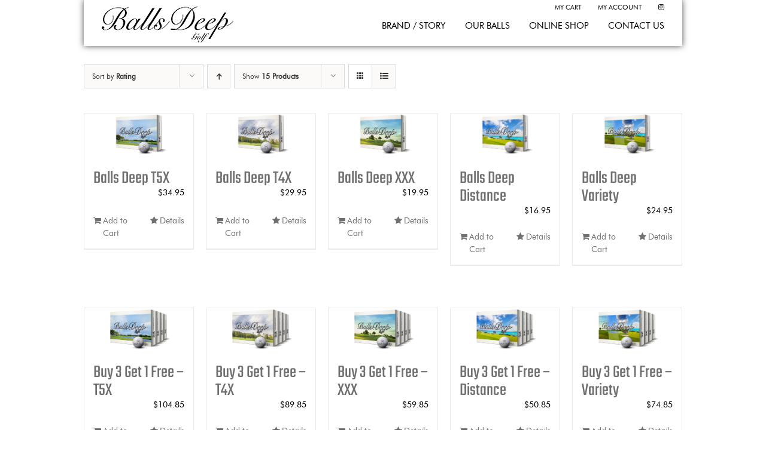

--- FILE ---
content_type: text/html; charset=UTF-8
request_url: https://ballsdeepgolfusa.com/product-category/12-ball-box/?product_count=15&product_orderby=rating
body_size: 16056
content:
<!DOCTYPE html>
<html class="avada-html-layout-wide avada-html-header-position-top avada-html-is-archive" lang="en-US" prefix="og: http://ogp.me/ns# fb: http://ogp.me/ns/fb#">
<head>
	<meta http-equiv="X-UA-Compatible" content="IE=edge" />
	<meta http-equiv="Content-Type" content="text/html; charset=utf-8"/>
	<meta name="viewport" content="width=device-width, initial-scale=1" />
	<style id="awlb-live-editor">.fusion-builder-live .fusion-builder-live-toolbar .fusion-toolbar-nav > li.fusion-branding .fusion-builder-logo-wrapper .fusiona-avada-logo {background: url( https://ballsdeepgolfusa.com/content/uploads/2018/05/GoDeepSports.png ) no-repeat center !important;
				background-size: contain !important;
				width: 30px;
				height: 30px;}.fusion-builder-live .fusion-builder-live-toolbar .fusion-toolbar-nav > li.fusion-branding .fusion-builder-logo-wrapper .fusiona-avada-logo:before {
					display: none;
				}</style><meta name='robots' content='index, follow, max-image-preview:large, max-snippet:-1, max-video-preview:-1' />
	<style>img:is([sizes="auto" i], [sizes^="auto," i]) { contain-intrinsic-size: 3000px 1500px }</style>
	<!-- This site has installed PayPal for WooCommerce v1.5.4 - https://www.angelleye.com/product/woocommerce-paypal-plugin/ -->

	<!-- This site is optimized with the Yoast SEO plugin v24.1 - https://yoast.com/wordpress/plugins/seo/ -->
	<title>12-Ball Box Archives - Balls Deep Golf</title>
	<link rel="canonical" href="https://ballsdeepgolfusa.com/product-category/12-ball-box/" />
	<meta property="og:locale" content="en_US" />
	<meta property="og:type" content="article" />
	<meta property="og:title" content="12-Ball Box Archives - Balls Deep Golf" />
	<meta property="og:url" content="https://ballsdeepgolfusa.com/product-category/12-ball-box/" />
	<meta property="og:site_name" content="Balls Deep Golf" />
	<meta name="twitter:card" content="summary_large_image" />
	<script type="application/ld+json" class="yoast-schema-graph">{"@context":"https://schema.org","@graph":[{"@type":"CollectionPage","@id":"https://ballsdeepgolfusa.com/product-category/12-ball-box/","url":"https://ballsdeepgolfusa.com/product-category/12-ball-box/","name":"12-Ball Box Archives - Balls Deep Golf","isPartOf":{"@id":"https://ballsdeepgolfusa.com/#website"},"primaryImageOfPage":{"@id":"https://ballsdeepgolfusa.com/product-category/12-ball-box/#primaryimage"},"image":{"@id":"https://ballsdeepgolfusa.com/product-category/12-ball-box/#primaryimage"},"thumbnailUrl":"https://ballsdeepgolfusa.com/content/uploads/2018/04/t5x-box.png","breadcrumb":{"@id":"https://ballsdeepgolfusa.com/product-category/12-ball-box/#breadcrumb"},"inLanguage":"en-US"},{"@type":"ImageObject","inLanguage":"en-US","@id":"https://ballsdeepgolfusa.com/product-category/12-ball-box/#primaryimage","url":"https://ballsdeepgolfusa.com/content/uploads/2018/04/t5x-box.png","contentUrl":"https://ballsdeepgolfusa.com/content/uploads/2018/04/t5x-box.png","width":800,"height":534,"caption":"Balls Deep Golf - T5X Balls"},{"@type":"BreadcrumbList","@id":"https://ballsdeepgolfusa.com/product-category/12-ball-box/#breadcrumb","itemListElement":[{"@type":"ListItem","position":1,"name":"Home","item":"https://ballsdeepgolfusa.com/"},{"@type":"ListItem","position":2,"name":"12-Ball Box"}]},{"@type":"WebSite","@id":"https://ballsdeepgolfusa.com/#website","url":"https://ballsdeepgolfusa.com/","name":"Balls Deep Golf","description":"Go Deep Sports","potentialAction":[{"@type":"SearchAction","target":{"@type":"EntryPoint","urlTemplate":"https://ballsdeepgolfusa.com/?s={search_term_string}"},"query-input":{"@type":"PropertyValueSpecification","valueRequired":true,"valueName":"search_term_string"}}],"inLanguage":"en-US"}]}</script>
	<!-- / Yoast SEO plugin. -->


<link rel="alternate" type="application/rss+xml" title="Balls Deep Golf &raquo; Feed" href="https://ballsdeepgolfusa.com/feed/" />
<link rel="alternate" type="application/rss+xml" title="Balls Deep Golf &raquo; Comments Feed" href="https://ballsdeepgolfusa.com/comments/feed/" />
					<link rel="shortcut icon" href="https://ballsdeepgolfusa.com/content/uploads/2017/11/favicon.png" type="image/x-icon" />
		
					<!-- Apple Touch Icon -->
			<link rel="apple-touch-icon" sizes="180x180" href="https://ballsdeepgolfusa.com/content/uploads/2017/11/favicon-114.png">
		
					<!-- Android Icon -->
			<link rel="icon" sizes="192x192" href="https://ballsdeepgolfusa.com/content/uploads/2017/11/favicon-57.png">
		
					<!-- MS Edge Icon -->
			<meta name="msapplication-TileImage" content="https://ballsdeepgolfusa.com/content/uploads/2017/11/favicon-72.png">
				<link rel="alternate" type="application/rss+xml" title="Balls Deep Golf &raquo; 12-Ball Box Category Feed" href="https://ballsdeepgolfusa.com/product-category/12-ball-box/feed/" />
				
		<meta property="og:locale" content="en_US"/>
		<meta property="og:type" content="article"/>
		<meta property="og:site_name" content="Balls Deep Golf"/>
		<meta property="og:title" content="12-Ball Box Archives - Balls Deep Golf"/>
				<meta property="og:url" content="https://ballsdeepgolfusa.com/product/t5x/"/>
																				<meta property="og:image" content="https://ballsdeepgolfusa.com/content/uploads/2018/04/t5x-box.png"/>
		<meta property="og:image:width" content="800"/>
		<meta property="og:image:height" content="534"/>
		<meta property="og:image:type" content="image/png"/>
				<script type="text/javascript">
/* <![CDATA[ */
window._wpemojiSettings = {"baseUrl":"https:\/\/s.w.org\/images\/core\/emoji\/15.1.0\/72x72\/","ext":".png","svgUrl":"https:\/\/s.w.org\/images\/core\/emoji\/15.1.0\/svg\/","svgExt":".svg","source":{"concatemoji":"https:\/\/ballsdeepgolfusa.com\/includes\/js\/wp-emoji-release.min.js?ver=6.8.1"}};
/*! This file is auto-generated */
!function(i,n){var o,s,e;function c(e){try{var t={supportTests:e,timestamp:(new Date).valueOf()};sessionStorage.setItem(o,JSON.stringify(t))}catch(e){}}function p(e,t,n){e.clearRect(0,0,e.canvas.width,e.canvas.height),e.fillText(t,0,0);var t=new Uint32Array(e.getImageData(0,0,e.canvas.width,e.canvas.height).data),r=(e.clearRect(0,0,e.canvas.width,e.canvas.height),e.fillText(n,0,0),new Uint32Array(e.getImageData(0,0,e.canvas.width,e.canvas.height).data));return t.every(function(e,t){return e===r[t]})}function u(e,t,n){switch(t){case"flag":return n(e,"\ud83c\udff3\ufe0f\u200d\u26a7\ufe0f","\ud83c\udff3\ufe0f\u200b\u26a7\ufe0f")?!1:!n(e,"\ud83c\uddfa\ud83c\uddf3","\ud83c\uddfa\u200b\ud83c\uddf3")&&!n(e,"\ud83c\udff4\udb40\udc67\udb40\udc62\udb40\udc65\udb40\udc6e\udb40\udc67\udb40\udc7f","\ud83c\udff4\u200b\udb40\udc67\u200b\udb40\udc62\u200b\udb40\udc65\u200b\udb40\udc6e\u200b\udb40\udc67\u200b\udb40\udc7f");case"emoji":return!n(e,"\ud83d\udc26\u200d\ud83d\udd25","\ud83d\udc26\u200b\ud83d\udd25")}return!1}function f(e,t,n){var r="undefined"!=typeof WorkerGlobalScope&&self instanceof WorkerGlobalScope?new OffscreenCanvas(300,150):i.createElement("canvas"),a=r.getContext("2d",{willReadFrequently:!0}),o=(a.textBaseline="top",a.font="600 32px Arial",{});return e.forEach(function(e){o[e]=t(a,e,n)}),o}function t(e){var t=i.createElement("script");t.src=e,t.defer=!0,i.head.appendChild(t)}"undefined"!=typeof Promise&&(o="wpEmojiSettingsSupports",s=["flag","emoji"],n.supports={everything:!0,everythingExceptFlag:!0},e=new Promise(function(e){i.addEventListener("DOMContentLoaded",e,{once:!0})}),new Promise(function(t){var n=function(){try{var e=JSON.parse(sessionStorage.getItem(o));if("object"==typeof e&&"number"==typeof e.timestamp&&(new Date).valueOf()<e.timestamp+604800&&"object"==typeof e.supportTests)return e.supportTests}catch(e){}return null}();if(!n){if("undefined"!=typeof Worker&&"undefined"!=typeof OffscreenCanvas&&"undefined"!=typeof URL&&URL.createObjectURL&&"undefined"!=typeof Blob)try{var e="postMessage("+f.toString()+"("+[JSON.stringify(s),u.toString(),p.toString()].join(",")+"));",r=new Blob([e],{type:"text/javascript"}),a=new Worker(URL.createObjectURL(r),{name:"wpTestEmojiSupports"});return void(a.onmessage=function(e){c(n=e.data),a.terminate(),t(n)})}catch(e){}c(n=f(s,u,p))}t(n)}).then(function(e){for(var t in e)n.supports[t]=e[t],n.supports.everything=n.supports.everything&&n.supports[t],"flag"!==t&&(n.supports.everythingExceptFlag=n.supports.everythingExceptFlag&&n.supports[t]);n.supports.everythingExceptFlag=n.supports.everythingExceptFlag&&!n.supports.flag,n.DOMReady=!1,n.readyCallback=function(){n.DOMReady=!0}}).then(function(){return e}).then(function(){var e;n.supports.everything||(n.readyCallback(),(e=n.source||{}).concatemoji?t(e.concatemoji):e.wpemoji&&e.twemoji&&(t(e.twemoji),t(e.wpemoji)))}))}((window,document),window._wpemojiSettings);
/* ]]> */
</script>
<style id='wp-emoji-styles-inline-css' type='text/css'>

	img.wp-smiley, img.emoji {
		display: inline !important;
		border: none !important;
		box-shadow: none !important;
		height: 1em !important;
		width: 1em !important;
		margin: 0 0.07em !important;
		vertical-align: -0.1em !important;
		background: none !important;
		padding: 0 !important;
	}
</style>
<link rel='stylesheet' id='apsc-font-awesome-css' href='https://ballsdeepgolfusa.com/content/plugins/accesspress-instagram-feed-pro/css/font-awesome.min.css?ver=2.2.0' type='text/css' media='all' />
<link rel='stylesheet' id='apif-frontend-css-css' href='https://ballsdeepgolfusa.com/content/plugins/accesspress-instagram-feed-pro/css/frontend.css?ver=2.2.0' type='text/css' media='all' />
<style id='woocommerce-inline-inline-css' type='text/css'>
.woocommerce form .form-row .required { visibility: visible; }
</style>
<link rel='stylesheet' id='brands-styles-css' href='https://ballsdeepgolfusa.com/content/plugins/woocommerce/assets/css/brands.css?ver=9.9.5' type='text/css' media='all' />
<link rel='stylesheet' id='fusion-dynamic-css-css' href='https://ballsdeepgolfusa.com/content/uploads/fusion-styles/ff181cf3ec262847ab5579c3133b35b2.min.css?ver=3.11.13' type='text/css' media='all' />
<script type="text/javascript" src="//ballsdeepgolfusa.com/content/plugins/wp-hide-security-enhancer/assets/js/devtools-detect.js?ver=2.5.6" id="devtools-detect-js"></script>
<script type="text/javascript" src="https://ballsdeepgolfusa.com/includes/js/jquery/jquery.min.js?ver=3.7.1" id="jquery-core-js"></script>
<script type="text/javascript" src="https://ballsdeepgolfusa.com/includes/js/jquery/jquery-migrate.min.js?ver=3.4.1" id="jquery-migrate-js"></script>
<script type="text/javascript" src="//ballsdeepgolfusa.com/slider/sr6/assets/js/rbtools.min.js?ver=6.7.29" async id="tp-tools-js"></script>
<script type="text/javascript" src="//ballsdeepgolfusa.com/slider/sr6/assets/js/rs6.min.js?ver=6.7.34" async id="revmin-js"></script>
<script type="text/javascript" src="https://ballsdeepgolfusa.com/content/plugins/woocommerce/assets/js/jquery-blockui/jquery.blockUI.min.js?ver=2.7.0-wc.9.9.5" id="jquery-blockui-js" defer="defer" data-wp-strategy="defer"></script>
<script type="text/javascript" src="https://ballsdeepgolfusa.com/content/plugins/woocommerce/assets/js/js-cookie/js.cookie.min.js?ver=2.1.4-wc.9.9.5" id="js-cookie-js" defer="defer" data-wp-strategy="defer"></script>
<script type="text/javascript" id="woocommerce-js-extra">
/* <![CDATA[ */
var woocommerce_params = {"ajax_url":"\/wp-admin\/admin-ajax.php","wc_ajax_url":"\/?wc-ajax=%%endpoint%%","i18n_password_show":"Show password","i18n_password_hide":"Hide password"};
/* ]]> */
</script>
<script type="text/javascript" src="https://ballsdeepgolfusa.com/content/plugins/woocommerce/assets/js/frontend/woocommerce.min.js?ver=9.9.5" id="woocommerce-js" defer="defer" data-wp-strategy="defer"></script>
<script type="text/javascript" id="WCPAY_ASSETS-js-extra">
/* <![CDATA[ */
var wcpayAssets = {"url":"https:\/\/ballsdeepgolfusa.com\/content\/plugins\/woocommerce-payments\/dist\/"};
/* ]]> */
</script>
<link rel="https://api.w.org/" href="https://ballsdeepgolfusa.com/wp-json/" /><link rel="alternate" title="JSON" type="application/json" href="https://ballsdeepgolfusa.com/wp-json/wp/v2/product_cat/22" /><link rel="EditURI" type="application/rsd+xml" title="RSD" href="https://ballsdeepgolfusa.com/xmlrpc.php?rsd" />
<meta name="generator" content="WordPress 6.8.1" />
<meta name="generator" content="WooCommerce 9.9.5" />
<style type="text/css" id="css-fb-visibility">@media screen and (max-width: 640px){.fusion-no-small-visibility{display:none !important;}body .sm-text-align-center{text-align:center !important;}body .sm-text-align-left{text-align:left !important;}body .sm-text-align-right{text-align:right !important;}body .sm-flex-align-center{justify-content:center !important;}body .sm-flex-align-flex-start{justify-content:flex-start !important;}body .sm-flex-align-flex-end{justify-content:flex-end !important;}body .sm-mx-auto{margin-left:auto !important;margin-right:auto !important;}body .sm-ml-auto{margin-left:auto !important;}body .sm-mr-auto{margin-right:auto !important;}body .fusion-absolute-position-small{position:absolute;top:auto;width:100%;}.awb-sticky.awb-sticky-small{ position: sticky; top: var(--awb-sticky-offset,0); }}@media screen and (min-width: 641px) and (max-width: 1024px){.fusion-no-medium-visibility{display:none !important;}body .md-text-align-center{text-align:center !important;}body .md-text-align-left{text-align:left !important;}body .md-text-align-right{text-align:right !important;}body .md-flex-align-center{justify-content:center !important;}body .md-flex-align-flex-start{justify-content:flex-start !important;}body .md-flex-align-flex-end{justify-content:flex-end !important;}body .md-mx-auto{margin-left:auto !important;margin-right:auto !important;}body .md-ml-auto{margin-left:auto !important;}body .md-mr-auto{margin-right:auto !important;}body .fusion-absolute-position-medium{position:absolute;top:auto;width:100%;}.awb-sticky.awb-sticky-medium{ position: sticky; top: var(--awb-sticky-offset,0); }}@media screen and (min-width: 1025px){.fusion-no-large-visibility{display:none !important;}body .lg-text-align-center{text-align:center !important;}body .lg-text-align-left{text-align:left !important;}body .lg-text-align-right{text-align:right !important;}body .lg-flex-align-center{justify-content:center !important;}body .lg-flex-align-flex-start{justify-content:flex-start !important;}body .lg-flex-align-flex-end{justify-content:flex-end !important;}body .lg-mx-auto{margin-left:auto !important;margin-right:auto !important;}body .lg-ml-auto{margin-left:auto !important;}body .lg-mr-auto{margin-right:auto !important;}body .fusion-absolute-position-large{position:absolute;top:auto;width:100%;}.awb-sticky.awb-sticky-large{ position: sticky; top: var(--awb-sticky-offset,0); }}</style><style type="text/css" id="fusion-branding-style">#wpadminbar .avada-menu > .ab-item:before,#wpadminbar > #wp-toolbar #wp-admin-bar-fb-edit > .ab-item:before {background: url( https://ballsdeepgolfusa.com/content/uploads/2018/05/golfballicon.png ) no-repeat center !important;background-size: auto !important;content: "" !important;
						padding: 2px 0;
						width: 20px;
						height: 20px;
						background-size: contain !important;}</style>	<noscript><style>.woocommerce-product-gallery{ opacity: 1 !important; }</style></noscript>
	<style type="text/css">.recentcomments a{display:inline !important;padding:0 !important;margin:0 !important;}</style><meta name="generator" content="Powered by Slider Revolution 6.7.34 - responsive, Mobile-Friendly Slider Plugin for WordPress with comfortable drag and drop interface." />
<script>function setREVStartSize(e){
			//window.requestAnimationFrame(function() {
				window.RSIW = window.RSIW===undefined ? window.innerWidth : window.RSIW;
				window.RSIH = window.RSIH===undefined ? window.innerHeight : window.RSIH;
				try {
					var pw = document.getElementById(e.c).parentNode.offsetWidth,
						newh;
					pw = pw===0 || isNaN(pw) || (e.l=="fullwidth" || e.layout=="fullwidth") ? window.RSIW : pw;
					e.tabw = e.tabw===undefined ? 0 : parseInt(e.tabw);
					e.thumbw = e.thumbw===undefined ? 0 : parseInt(e.thumbw);
					e.tabh = e.tabh===undefined ? 0 : parseInt(e.tabh);
					e.thumbh = e.thumbh===undefined ? 0 : parseInt(e.thumbh);
					e.tabhide = e.tabhide===undefined ? 0 : parseInt(e.tabhide);
					e.thumbhide = e.thumbhide===undefined ? 0 : parseInt(e.thumbhide);
					e.mh = e.mh===undefined || e.mh=="" || e.mh==="auto" ? 0 : parseInt(e.mh,0);
					if(e.layout==="fullscreen" || e.l==="fullscreen")
						newh = Math.max(e.mh,window.RSIH);
					else{
						e.gw = Array.isArray(e.gw) ? e.gw : [e.gw];
						for (var i in e.rl) if (e.gw[i]===undefined || e.gw[i]===0) e.gw[i] = e.gw[i-1];
						e.gh = e.el===undefined || e.el==="" || (Array.isArray(e.el) && e.el.length==0)? e.gh : e.el;
						e.gh = Array.isArray(e.gh) ? e.gh : [e.gh];
						for (var i in e.rl) if (e.gh[i]===undefined || e.gh[i]===0) e.gh[i] = e.gh[i-1];
											
						var nl = new Array(e.rl.length),
							ix = 0,
							sl;
						e.tabw = e.tabhide>=pw ? 0 : e.tabw;
						e.thumbw = e.thumbhide>=pw ? 0 : e.thumbw;
						e.tabh = e.tabhide>=pw ? 0 : e.tabh;
						e.thumbh = e.thumbhide>=pw ? 0 : e.thumbh;
						for (var i in e.rl) nl[i] = e.rl[i]<window.RSIW ? 0 : e.rl[i];
						sl = nl[0];
						for (var i in nl) if (sl>nl[i] && nl[i]>0) { sl = nl[i]; ix=i;}
						var m = pw>(e.gw[ix]+e.tabw+e.thumbw) ? 1 : (pw-(e.tabw+e.thumbw)) / (e.gw[ix]);
						newh =  (e.gh[ix] * m) + (e.tabh + e.thumbh);
					}
					var el = document.getElementById(e.c);
					if (el!==null && el) el.style.height = newh+"px";
					el = document.getElementById(e.c+"_wrapper");
					if (el!==null && el) {
						el.style.height = newh+"px";
						el.style.display = "block";
					}
				} catch(e){
					console.log("Failure at Presize of Slider:" + e)
				}
			//});
		  };</script>
		<script type="text/javascript">
			var doc = document.documentElement;
			doc.setAttribute( 'data-useragent', navigator.userAgent );
		</script>
		
	</head>

<body data-rsssl=1 class="archive tax-product_cat term-12-ball-box term-22 wp-theme-Avada theme-Avada woocommerce woocommerce-page woocommerce-no-js has_paypal_express_checkout fusion-image-hovers fusion-pagination-sizing fusion-button_type-flat fusion-button_span-no fusion-button_gradient-linear avada-image-rollover-circle-yes avada-image-rollover-yes avada-image-rollover-direction-left fusion-body ltr fusion-sticky-header no-tablet-sticky-header no-mobile-sticky-header no-mobile-slidingbar fusion-disable-outline fusion-sub-menu-fade mobile-logo-pos-left layout-wide-mode avada-has-boxed-modal-shadow-none layout-scroll-offset-full avada-has-zero-margin-offset-top fusion-top-header menu-text-align-center fusion-woo-product-design-classic fusion-woo-shop-page-columns-3 fusion-woo-related-columns-3 fusion-woo-archive-page-columns-5 avada-has-woo-gallery-disabled woo-sale-badge-circle woo-outofstock-badge-top_bar mobile-menu-design-modern fusion-show-pagination-text fusion-header-layout-v3 avada-responsive avada-footer-fx-none avada-menu-highlight-style-bar fusion-search-form-classic fusion-main-menu-search-dropdown fusion-avatar-square avada-dropdown-styles avada-blog-layout-large avada-blog-archive-layout-large avada-header-shadow-no avada-menu-icon-position-left avada-has-megamenu-shadow avada-has-mainmenu-dropdown-divider avada-has-breadcrumb-mobile-hidden avada-has-titlebar-hide avada-has-pagination-padding avada-flyout-menu-direction-fade avada-ec-views-v1" data-awb-post-id="256">
		<a class="skip-link screen-reader-text" href="#content">Skip to content</a>

	<div id="boxed-wrapper">
		
		<div id="wrapper" class="fusion-wrapper">
			<div id="home" style="position:relative;top:-1px;"></div>
							
					
			<header class="fusion-header-wrapper">
				<div class="fusion-header-v3 fusion-logo-alignment fusion-logo-left fusion-sticky-menu-1 fusion-sticky-logo-1 fusion-mobile-logo-1  fusion-mobile-menu-design-modern">
					
<div class="fusion-secondary-header">
	<div class="fusion-row">
							<div class="fusion-alignright">
				<nav class="fusion-secondary-menu" role="navigation" aria-label="Secondary Menu"><ul id="menu-top-menu" class="menu"><li  id="menu-item-290"  class="menu-item menu-item-type-post_type menu-item-object-page menu-item-290"  data-item-id="290"><a  href="https://ballsdeepgolfusa.com/cart/" class="fusion-bar-highlight"><span class="menu-text">MY CART</span></a></li><li  id="menu-item-327"  class="menu-item menu-item-type-post_type menu-item-object-page menu-item-327"  data-item-id="327"><a  href="https://ballsdeepgolfusa.com/my-account/" class="fusion-bar-highlight"><span class="menu-text">MY ACCOUNT</span></a></li><li  id="menu-item-25"  class="menu-item menu-item-type-custom menu-item-object-custom menu-item-25"  data-item-id="25"><a  href="https://www.instagram.com/ballsdeepgolfusa/" class="fusion-bar-highlight"><span class="menu-text"><i class="fa fa-instagram"></i></span></a></li></ul></nav><nav class="fusion-mobile-nav-holder fusion-mobile-menu-text-align-right" aria-label="Secondary Mobile Menu"></nav>			</div>
			</div>
</div>
<div class="fusion-header-sticky-height"></div>
<div class="fusion-header">
	<div class="fusion-row">
					<div class="fusion-logo" data-margin-top="-15px" data-margin-bottom="5px" data-margin-left="0px" data-margin-right="0px">
			<a class="fusion-logo-link"  href="https://ballsdeepgolfusa.com/" >

						<!-- standard logo -->
			<img src="https://ballsdeepgolfusa.com/content/uploads/2017/11/BallsDeep-logo.png" srcset="https://ballsdeepgolfusa.com/content/uploads/2017/11/BallsDeep-logo.png 1x, https://ballsdeepgolfusa.com/content/uploads/2017/11/BallsDeep-logo-retina.png 2x" width="" height="" alt="Balls Deep Golf Logo" data-retina_logo_url="https://ballsdeepgolfusa.com/content/uploads/2017/11/BallsDeep-logo-retina.png" class="fusion-standard-logo" />

											<!-- mobile logo -->
				<img src="https://ballsdeepgolfusa.com/content/uploads/2017/11/BallsDeep-logo.png" srcset="https://ballsdeepgolfusa.com/content/uploads/2017/11/BallsDeep-logo.png 1x, https://ballsdeepgolfusa.com/content/uploads/2017/11/BallsDeep-logo-retina.png 2x" width="" height="" alt="Balls Deep Golf Logo" data-retina_logo_url="https://ballsdeepgolfusa.com/content/uploads/2017/11/BallsDeep-logo-retina.png" class="fusion-mobile-logo" />
			
											<!-- sticky header logo -->
				<img src="https://ballsdeepgolfusa.com/content/uploads/2017/11/BallsDeep-logo-sticky.png" srcset="https://ballsdeepgolfusa.com/content/uploads/2017/11/BallsDeep-logo-sticky.png 1x, https://ballsdeepgolfusa.com/content/uploads/2017/11/BallsDeep-logo-sticky-retina.png 2x" width="" height="" alt="Balls Deep Golf Logo" data-retina_logo_url="https://ballsdeepgolfusa.com/content/uploads/2017/11/BallsDeep-logo-sticky-retina.png" class="fusion-sticky-logo" />
					</a>
		</div>		<nav class="fusion-main-menu" aria-label="Main Menu"><ul id="menu-main-menu" class="fusion-menu"><li  id="menu-item-351"  class="menu-item menu-item-type-post_type menu-item-object-page menu-item-351"  data-item-id="351"><a  href="https://ballsdeepgolfusa.com/about/" class="fusion-bar-highlight"><span class="menu-text">BRAND / STORY</span></a></li><li  id="menu-item-223"  class="menu-item menu-item-type-post_type menu-item-object-page menu-item-223"  data-item-id="223"><a  href="https://ballsdeepgolfusa.com/balls/" class="fusion-bar-highlight"><span class="menu-text">OUR BALLS</span></a></li><li  id="menu-item-271"  class="menu-item menu-item-type-post_type menu-item-object-page menu-item-271"  data-item-id="271"><a  href="https://ballsdeepgolfusa.com/shop/" class="fusion-bar-highlight"><span class="menu-text">ONLINE SHOP</span></a></li><li  id="menu-item-99"  class="menu-item menu-item-type-post_type menu-item-object-page menu-item-99"  data-item-id="99"><a  href="https://ballsdeepgolfusa.com/contact/" class="fusion-bar-highlight"><span class="menu-text">CONTACT US</span></a></li></ul></nav><nav class="fusion-main-menu fusion-sticky-menu" aria-label="Main Menu Sticky"><ul id="menu-sticky-menu" class="fusion-menu"><li  id="menu-item-227"  class="menu-item menu-item-type-post_type menu-item-object-page menu-item-227"  data-item-id="227"><a  href="https://ballsdeepgolfusa.com/about/" class="fusion-bar-highlight"><span class="menu-text">STORY / BRAND</span></a></li><li  id="menu-item-226"  class="menu-item menu-item-type-post_type menu-item-object-page menu-item-226"  data-item-id="226"><a  href="https://ballsdeepgolfusa.com/balls/" class="fusion-bar-highlight"><span class="menu-text">OUR BALLS</span></a></li><li  id="menu-item-270"  class="menu-item menu-item-type-post_type menu-item-object-page menu-item-270"  data-item-id="270"><a  href="https://ballsdeepgolfusa.com/shop/" class="fusion-bar-highlight"><span class="menu-text">ONLINE SHOP</span></a></li><li  id="menu-item-100"  class="menu-item menu-item-type-post_type menu-item-object-page menu-item-100"  data-item-id="100"><a  href="https://ballsdeepgolfusa.com/contact/" class="fusion-bar-highlight"><span class="menu-text">CONTACT US</span></a></li><li  id="menu-item-31"  class="menu-item menu-item-type-custom menu-item-object-custom menu-item-31"  data-item-id="31"><a  href="/account" class="fusion-bar-highlight"><span class="menu-text"><i class="fa fa-user"></i></span></a></li><li  id="menu-item-32"  class="menu-item menu-item-type-custom menu-item-object-custom menu-item-32"  data-item-id="32"><a  href="/cart" class="fusion-bar-highlight"><span class="menu-text"><i class="fa fa-shopping-cart"></i></span></a></li></ul></nav><div class="fusion-mobile-navigation"><ul id="menu-mobile-menu" class="fusion-mobile-menu"><li  id="menu-item-225"  class="menu-item menu-item-type-post_type menu-item-object-page menu-item-225"  data-item-id="225"><a  href="https://ballsdeepgolfusa.com/about/" class="fusion-bar-highlight"><span class="menu-text">OUR STORY / BRAND</span></a></li><li  id="menu-item-224"  class="menu-item menu-item-type-post_type menu-item-object-page menu-item-224"  data-item-id="224"><a  href="https://ballsdeepgolfusa.com/balls/" class="fusion-bar-highlight"><span class="menu-text">OUR BALLS</span></a></li><li  id="menu-item-272"  class="menu-item menu-item-type-post_type menu-item-object-page menu-item-272"  data-item-id="272"><a  href="https://ballsdeepgolfusa.com/shop/" class="fusion-bar-highlight"><span class="menu-text">ONLINE SHOP</span></a></li><li  id="menu-item-98"  class="menu-item menu-item-type-post_type menu-item-object-page menu-item-98"  data-item-id="98"><a  href="https://ballsdeepgolfusa.com/contact/" class="fusion-bar-highlight"><span class="menu-text">CONTACT US</span></a></li><li  id="menu-item-289"  class="menu-item menu-item-type-post_type menu-item-object-page menu-item-289"  data-item-id="289"><a  href="https://ballsdeepgolfusa.com/cart/" class="fusion-bar-highlight"><span class="menu-text">MY CART</span></a></li><li  id="menu-item-328"  class="menu-item menu-item-type-post_type menu-item-object-page menu-item-328"  data-item-id="328"><a  href="https://ballsdeepgolfusa.com/my-account/" class="fusion-bar-highlight"><span class="menu-text">MY ACCOUNT</span></a></li></ul></div>	<div class="fusion-mobile-menu-icons">
							<a href="#" class="fusion-icon awb-icon-bars" aria-label="Toggle mobile menu" aria-expanded="false"></a>
		
		
		
			</div>

<nav class="fusion-mobile-nav-holder fusion-mobile-menu-text-align-right" aria-label="Main Menu Mobile"></nav>

	<nav class="fusion-mobile-nav-holder fusion-mobile-menu-text-align-right fusion-mobile-sticky-nav-holder" aria-label="Main Menu Mobile Sticky"></nav>
					</div>
</div>
				</div>
				<div class="fusion-clearfix"></div>
			</header>
								
							<div id="sliders-container" class="fusion-slider-visibility">
					</div>
				
					
							
			
						<main id="main" class="clearfix ">
				<div class="fusion-row" style="">
		<div class="woocommerce-container">
			<section id="content" class=" full-width" style="width: 100%;">
		<header class="woocommerce-products-header">
	
	</header>
<div class="woocommerce-notices-wrapper"></div>
<div class="catalog-ordering fusion-clearfix">
			<div class="orderby-order-container">
			<ul class="orderby order-dropdown">
				<li>
					<span class="current-li">
						<span class="current-li-content">
														<a aria-haspopup="true">Sort by <strong>Rating</strong></a>
						</span>
					</span>
					<ul>
																			<li class="">
																<a href="?product_count=15&product_orderby=default">Sort by <strong>Default Order</strong></a>
							</li>
												<li class="">
														<a href="?product_count=15&product_orderby=name">Sort by <strong>Name</strong></a>
						</li>
						<li class="">
														<a href="?product_count=15&product_orderby=price">Sort by <strong>Price</strong></a>
						</li>
						<li class="">
														<a href="?product_count=15&product_orderby=date">Sort by <strong>Date</strong></a>
						</li>
						<li class="">
														<a href="?product_count=15&product_orderby=popularity">Sort by <strong>Popularity</strong></a>
						</li>

													<li class="current">
																<a href="?product_count=15&product_orderby=rating">Sort by <strong>Rating</strong></a>
							</li>
											</ul>
				</li>
			</ul>

			<ul class="order">
															<li class="desc"><a aria-label="Ascending order" aria-haspopup="true" href="?product_count=15&product_orderby=rating&product_order=asc"><i class="awb-icon-arrow-down2 icomoon-up" aria-hidden="true"></i></a></li>
												</ul>
		</div>

		<ul class="sort-count order-dropdown">
			<li>
				<span class="current-li">
					<a aria-haspopup="true">
						Show <strong>15 Products</strong>						</a>
					</span>
				<ul>
					<li class="current">
						<a href="?product_count=15&product_orderby=rating">
							Show <strong>15 Products</strong>						</a>
					</li>
					<li class="">
						<a href="?product_count=30&product_orderby=rating">
							Show <strong>30 Products</strong>						</a>
					</li>
					<li class="">
						<a href="?product_count=45&product_orderby=rating">
							Show <strong>45 Products</strong>						</a>
					</li>
				</ul>
			</li>
		</ul>
	
											<ul class="fusion-grid-list-view">
			<li class="fusion-grid-view-li active-view">
				<a class="fusion-grid-view" aria-label="View as grid" aria-haspopup="true" href="?product_count=15&product_orderby=rating&product_view=grid"><i class="awb-icon-grid icomoon-grid" aria-hidden="true"></i></a>
			</li>
			<li class="fusion-list-view-li">
				<a class="fusion-list-view" aria-haspopup="true" aria-label="View as list" href="?product_count=15&product_orderby=rating&product_view=list"><i class="awb-icon-list icomoon-list" aria-hidden="true"></i></a>
			</li>
		</ul>
	</div>
<ul class="products clearfix products-5">
<li class="product type-product post-256 status-publish first instock product_cat-12-ball-box has-post-thumbnail taxable shipping-taxable purchasable product-type-simple product-grid-view">
	<div class="fusion-product-wrapper">
<a href="https://ballsdeepgolfusa.com/product/t5x/" class="product-images" aria-label="Balls Deep T5X">

<div class="featured-image">
		<img width="500" height="334" src="https://ballsdeepgolfusa.com/content/uploads/2018/04/t5x-box-500x334.png" class="attachment-woocommerce_thumbnail size-woocommerce_thumbnail wp-post-image" alt="Balls Deep Golf - T5X Balls" decoding="async" fetchpriority="high" srcset="https://ballsdeepgolfusa.com/content/uploads/2018/04/t5x-box-200x134.png 200w, https://ballsdeepgolfusa.com/content/uploads/2018/04/t5x-box-300x200.png 300w, https://ballsdeepgolfusa.com/content/uploads/2018/04/t5x-box-400x267.png 400w, https://ballsdeepgolfusa.com/content/uploads/2018/04/t5x-box-500x334.png 500w, https://ballsdeepgolfusa.com/content/uploads/2018/04/t5x-box-600x401.png 600w, https://ballsdeepgolfusa.com/content/uploads/2018/04/t5x-box-768x513.png 768w, https://ballsdeepgolfusa.com/content/uploads/2018/04/t5x-box.png 800w" sizes="(max-width: 500px) 100vw, 500px" />
						<div class="cart-loading"><i class="awb-icon-spinner" aria-hidden="true"></i></div>
			</div>
</a>
<div class="fusion-product-content">
	<div class="product-details">
		<div class="product-details-container">
<h3 class="product-title">
	<a href="https://ballsdeepgolfusa.com/product/t5x/">
		Balls Deep T5X	</a>
</h3>
<div class="fusion-price-rating">

	<span class="price"><span class="woocommerce-Price-amount amount"><bdi><span class="woocommerce-Price-currencySymbol">&#36;</span>34.95</bdi></span></span>
<input type="hidden" class="wccpf_archive_price_tag" value="34.95"/><input type="hidden" class="wccpf_archive_is_variable_tag" value="no"/>		</div>
	</div>
</div>


	<div class="product-buttons">
		<div class="fusion-content-sep sep-double sep-solid"></div>
		<div class="product-buttons-container clearfix">
<a href="?add-to-cart=256" aria-describedby="woocommerce_loop_add_to_cart_link_describedby_256" data-quantity="1" class="button product_type_simple add_to_cart_button ajax_add_to_cart" data-product_id="256" data-product_sku="T5X12001" aria-label="Add to cart: &ldquo;Balls Deep T5X&rdquo;" rel="nofollow">Add to Cart</a>	<span id="woocommerce_loop_add_to_cart_link_describedby_256" class="screen-reader-text">
			</span>

<a href="https://ballsdeepgolfusa.com/product/t5x/" class="show_details_button">
	Details</a>


	</div>
	</div>

	</div> </div>
</li>
<li class="product type-product post-258 status-publish instock product_cat-12-ball-box has-post-thumbnail taxable shipping-taxable purchasable product-type-simple product-grid-view">
	<div class="fusion-product-wrapper">
<a href="https://ballsdeepgolfusa.com/product/t4x/" class="product-images" aria-label="Balls Deep T4X">

<div class="featured-image">
		<img width="500" height="334" src="https://ballsdeepgolfusa.com/content/uploads/2018/04/t4x-box-500x334.png" class="attachment-woocommerce_thumbnail size-woocommerce_thumbnail wp-post-image" alt="Balls Deep Golf - T4X Balls" decoding="async" srcset="https://ballsdeepgolfusa.com/content/uploads/2018/04/t4x-box-200x134.png 200w, https://ballsdeepgolfusa.com/content/uploads/2018/04/t4x-box-300x200.png 300w, https://ballsdeepgolfusa.com/content/uploads/2018/04/t4x-box-400x267.png 400w, https://ballsdeepgolfusa.com/content/uploads/2018/04/t4x-box-500x334.png 500w, https://ballsdeepgolfusa.com/content/uploads/2018/04/t4x-box-600x401.png 600w, https://ballsdeepgolfusa.com/content/uploads/2018/04/t4x-box-768x513.png 768w, https://ballsdeepgolfusa.com/content/uploads/2018/04/t4x-box.png 800w" sizes="(max-width: 500px) 100vw, 500px" />
						<div class="cart-loading"><i class="awb-icon-spinner" aria-hidden="true"></i></div>
			</div>
</a>
<div class="fusion-product-content">
	<div class="product-details">
		<div class="product-details-container">
<h3 class="product-title">
	<a href="https://ballsdeepgolfusa.com/product/t4x/">
		Balls Deep T4X	</a>
</h3>
<div class="fusion-price-rating">

	<span class="price"><span class="woocommerce-Price-amount amount"><bdi><span class="woocommerce-Price-currencySymbol">&#36;</span>29.95</bdi></span></span>
<input type="hidden" class="wccpf_archive_price_tag" value="29.95"/><input type="hidden" class="wccpf_archive_is_variable_tag" value="no"/>		</div>
	</div>
</div>


	<div class="product-buttons">
		<div class="fusion-content-sep sep-double sep-solid"></div>
		<div class="product-buttons-container clearfix">
<a href="?add-to-cart=258" aria-describedby="woocommerce_loop_add_to_cart_link_describedby_258" data-quantity="1" class="button product_type_simple add_to_cart_button ajax_add_to_cart" data-product_id="258" data-product_sku="T4X12001" aria-label="Add to cart: &ldquo;Balls Deep T4X&rdquo;" rel="nofollow">Add to Cart</a>	<span id="woocommerce_loop_add_to_cart_link_describedby_258" class="screen-reader-text">
			</span>

<a href="https://ballsdeepgolfusa.com/product/t4x/" class="show_details_button">
	Details</a>


	</div>
	</div>

	</div> </div>
</li>
<li class="product type-product post-259 status-publish instock product_cat-12-ball-box has-post-thumbnail taxable shipping-taxable purchasable product-type-simple product-grid-view">
	<div class="fusion-product-wrapper">
<a href="https://ballsdeepgolfusa.com/product/xxx/" class="product-images" aria-label="Balls Deep XXX">

<div class="featured-image">
		<img width="500" height="334" src="https://ballsdeepgolfusa.com/content/uploads/2018/04/xxx-box-500x334.png" class="attachment-woocommerce_thumbnail size-woocommerce_thumbnail wp-post-image" alt="Balls Deep Golf - XXX Balls" decoding="async" srcset="https://ballsdeepgolfusa.com/content/uploads/2018/04/xxx-box-200x134.png 200w, https://ballsdeepgolfusa.com/content/uploads/2018/04/xxx-box-300x200.png 300w, https://ballsdeepgolfusa.com/content/uploads/2018/04/xxx-box-400x267.png 400w, https://ballsdeepgolfusa.com/content/uploads/2018/04/xxx-box-500x334.png 500w, https://ballsdeepgolfusa.com/content/uploads/2018/04/xxx-box-600x401.png 600w, https://ballsdeepgolfusa.com/content/uploads/2018/04/xxx-box-768x513.png 768w, https://ballsdeepgolfusa.com/content/uploads/2018/04/xxx-box.png 800w" sizes="(max-width: 500px) 100vw, 500px" />
						<div class="cart-loading"><i class="awb-icon-spinner" aria-hidden="true"></i></div>
			</div>
</a>
<div class="fusion-product-content">
	<div class="product-details">
		<div class="product-details-container">
<h3 class="product-title">
	<a href="https://ballsdeepgolfusa.com/product/xxx/">
		Balls Deep XXX	</a>
</h3>
<div class="fusion-price-rating">

	<span class="price"><span class="woocommerce-Price-amount amount"><bdi><span class="woocommerce-Price-currencySymbol">&#36;</span>19.95</bdi></span></span>
<input type="hidden" class="wccpf_archive_price_tag" value="19.95"/><input type="hidden" class="wccpf_archive_is_variable_tag" value="no"/>		</div>
	</div>
</div>


	<div class="product-buttons">
		<div class="fusion-content-sep sep-double sep-solid"></div>
		<div class="product-buttons-container clearfix">
<a href="?add-to-cart=259" aria-describedby="woocommerce_loop_add_to_cart_link_describedby_259" data-quantity="1" class="button product_type_simple add_to_cart_button ajax_add_to_cart" data-product_id="259" data-product_sku="XXX12001" aria-label="Add to cart: &ldquo;Balls Deep XXX&rdquo;" rel="nofollow">Add to Cart</a>	<span id="woocommerce_loop_add_to_cart_link_describedby_259" class="screen-reader-text">
			</span>

<a href="https://ballsdeepgolfusa.com/product/xxx/" class="show_details_button">
	Details</a>


	</div>
	</div>

	</div> </div>
</li>
<li class="product type-product post-260 status-publish instock product_cat-12-ball-box has-post-thumbnail taxable shipping-taxable purchasable product-type-simple product-grid-view">
	<div class="fusion-product-wrapper">
<a href="https://ballsdeepgolfusa.com/product/distance/" class="product-images" aria-label="Balls Deep Distance">

<div class="featured-image">
		<img width="500" height="334" src="https://ballsdeepgolfusa.com/content/uploads/2018/04/distance-box-500x334.png" class="attachment-woocommerce_thumbnail size-woocommerce_thumbnail wp-post-image" alt="Balls Deep Golf - Distance Balls" decoding="async" srcset="https://ballsdeepgolfusa.com/content/uploads/2018/04/distance-box-200x134.png 200w, https://ballsdeepgolfusa.com/content/uploads/2018/04/distance-box-300x200.png 300w, https://ballsdeepgolfusa.com/content/uploads/2018/04/distance-box-400x267.png 400w, https://ballsdeepgolfusa.com/content/uploads/2018/04/distance-box-500x334.png 500w, https://ballsdeepgolfusa.com/content/uploads/2018/04/distance-box-600x401.png 600w, https://ballsdeepgolfusa.com/content/uploads/2018/04/distance-box-768x513.png 768w, https://ballsdeepgolfusa.com/content/uploads/2018/04/distance-box.png 800w" sizes="(max-width: 500px) 100vw, 500px" />
						<div class="cart-loading"><i class="awb-icon-spinner" aria-hidden="true"></i></div>
			</div>
</a>
<div class="fusion-product-content">
	<div class="product-details">
		<div class="product-details-container">
<h3 class="product-title">
	<a href="https://ballsdeepgolfusa.com/product/distance/">
		Balls Deep Distance	</a>
</h3>
<div class="fusion-price-rating">

	<span class="price"><span class="woocommerce-Price-amount amount"><bdi><span class="woocommerce-Price-currencySymbol">&#36;</span>16.95</bdi></span></span>
<input type="hidden" class="wccpf_archive_price_tag" value="16.95"/><input type="hidden" class="wccpf_archive_is_variable_tag" value="no"/>		</div>
	</div>
</div>


	<div class="product-buttons">
		<div class="fusion-content-sep sep-double sep-solid"></div>
		<div class="product-buttons-container clearfix">
<a href="?add-to-cart=260" aria-describedby="woocommerce_loop_add_to_cart_link_describedby_260" data-quantity="1" class="button product_type_simple add_to_cart_button ajax_add_to_cart" data-product_id="260" data-product_sku="TDX12001" aria-label="Add to cart: &ldquo;Balls Deep Distance&rdquo;" rel="nofollow">Add to Cart</a>	<span id="woocommerce_loop_add_to_cart_link_describedby_260" class="screen-reader-text">
			</span>

<a href="https://ballsdeepgolfusa.com/product/distance/" class="show_details_button">
	Details</a>


	</div>
	</div>

	</div> </div>
</li>
<li class="product type-product post-308 status-publish last instock product_cat-12-ball-box has-post-thumbnail taxable shipping-taxable purchasable product-type-simple product-grid-view">
	<div class="fusion-product-wrapper">
<a href="https://ballsdeepgolfusa.com/product/variety/" class="product-images" aria-label="Balls Deep Variety">

<div class="featured-image">
		<img width="500" height="334" src="https://ballsdeepgolfusa.com/content/uploads/2018/04/variety-box-500x334.png" class="attachment-woocommerce_thumbnail size-woocommerce_thumbnail wp-post-image" alt="Balls Deep Golf - Variety Balls" decoding="async" srcset="https://ballsdeepgolfusa.com/content/uploads/2018/04/variety-box-200x134.png 200w, https://ballsdeepgolfusa.com/content/uploads/2018/04/variety-box-300x200.png 300w, https://ballsdeepgolfusa.com/content/uploads/2018/04/variety-box-400x267.png 400w, https://ballsdeepgolfusa.com/content/uploads/2018/04/variety-box-500x334.png 500w, https://ballsdeepgolfusa.com/content/uploads/2018/04/variety-box-600x401.png 600w, https://ballsdeepgolfusa.com/content/uploads/2018/04/variety-box-768x513.png 768w, https://ballsdeepgolfusa.com/content/uploads/2018/04/variety-box.png 800w" sizes="(max-width: 500px) 100vw, 500px" />
						<div class="cart-loading"><i class="awb-icon-spinner" aria-hidden="true"></i></div>
			</div>
</a>
<div class="fusion-product-content">
	<div class="product-details">
		<div class="product-details-container">
<h3 class="product-title">
	<a href="https://ballsdeepgolfusa.com/product/variety/">
		Balls Deep Variety	</a>
</h3>
<div class="fusion-price-rating">

	<span class="price"><span class="woocommerce-Price-amount amount"><bdi><span class="woocommerce-Price-currencySymbol">&#36;</span>24.95</bdi></span></span>
<input type="hidden" class="wccpf_archive_price_tag" value="24.95"/><input type="hidden" class="wccpf_archive_is_variable_tag" value="no"/>		</div>
	</div>
</div>


	<div class="product-buttons">
		<div class="fusion-content-sep sep-double sep-solid"></div>
		<div class="product-buttons-container clearfix">
<a href="?add-to-cart=308" aria-describedby="woocommerce_loop_add_to_cart_link_describedby_308" data-quantity="1" class="button product_type_simple add_to_cart_button ajax_add_to_cart" data-product_id="308" data-product_sku="TVX12001" aria-label="Add to cart: &ldquo;Balls Deep Variety&rdquo;" rel="nofollow">Add to Cart</a>	<span id="woocommerce_loop_add_to_cart_link_describedby_308" class="screen-reader-text">
			</span>

<a href="https://ballsdeepgolfusa.com/product/variety/" class="show_details_button">
	Details</a>


	</div>
	</div>

	</div> </div>
</li>
<li class="product type-product post-1285 status-publish first instock product_cat-12-ball-box has-post-thumbnail taxable shipping-taxable purchasable product-type-simple product-grid-view">
	<div class="fusion-product-wrapper">
<a href="https://ballsdeepgolfusa.com/product/balls-deep-t5x-buy3/" class="product-images" aria-label="Buy 3 Get 1 Free &#8211; T5X">

<div class="featured-image">
		<img width="500" height="334" src="https://ballsdeepgolfusa.com/content/uploads/2020/11/buy3-get1free_t5x-box-500x334.png" class="attachment-woocommerce_thumbnail size-woocommerce_thumbnail wp-post-image" alt="" decoding="async" srcset="https://ballsdeepgolfusa.com/content/uploads/2020/11/buy3-get1free_t5x-box-200x134.png 200w, https://ballsdeepgolfusa.com/content/uploads/2020/11/buy3-get1free_t5x-box-300x200.png 300w, https://ballsdeepgolfusa.com/content/uploads/2020/11/buy3-get1free_t5x-box-400x267.png 400w, https://ballsdeepgolfusa.com/content/uploads/2020/11/buy3-get1free_t5x-box-500x334.png 500w, https://ballsdeepgolfusa.com/content/uploads/2020/11/buy3-get1free_t5x-box-600x401.png 600w, https://ballsdeepgolfusa.com/content/uploads/2020/11/buy3-get1free_t5x-box-700x467.png 700w, https://ballsdeepgolfusa.com/content/uploads/2020/11/buy3-get1free_t5x-box-768x513.png 768w, https://ballsdeepgolfusa.com/content/uploads/2020/11/buy3-get1free_t5x-box.png 800w" sizes="(max-width: 500px) 100vw, 500px" />
						<div class="cart-loading"><i class="awb-icon-spinner" aria-hidden="true"></i></div>
			</div>
</a>
<div class="fusion-product-content">
	<div class="product-details">
		<div class="product-details-container">
<h3 class="product-title">
	<a href="https://ballsdeepgolfusa.com/product/balls-deep-t5x-buy3/">
		Buy 3 Get 1 Free &#8211; T5X	</a>
</h3>
<div class="fusion-price-rating">

	<span class="price"><span class="woocommerce-Price-amount amount"><bdi><span class="woocommerce-Price-currencySymbol">&#36;</span>104.85</bdi></span></span>
<input type="hidden" class="wccpf_archive_price_tag" value="104.85"/><input type="hidden" class="wccpf_archive_is_variable_tag" value="no"/>		</div>
	</div>
</div>


	<div class="product-buttons">
		<div class="fusion-content-sep sep-double sep-solid"></div>
		<div class="product-buttons-container clearfix">
<a href="?add-to-cart=1285" aria-describedby="woocommerce_loop_add_to_cart_link_describedby_1285" data-quantity="1" class="button product_type_simple add_to_cart_button ajax_add_to_cart" data-product_id="1285" data-product_sku="T5X12001-1" aria-label="Add to cart: &ldquo;Buy 3 Get 1 Free - T5X&rdquo;" rel="nofollow">Add to Cart</a>	<span id="woocommerce_loop_add_to_cart_link_describedby_1285" class="screen-reader-text">
			</span>

<a href="https://ballsdeepgolfusa.com/product/balls-deep-t5x-buy3/" class="show_details_button">
	Details</a>


	</div>
	</div>

	</div> </div>
</li>
<li class="product type-product post-1291 status-publish instock product_cat-12-ball-box has-post-thumbnail taxable shipping-taxable purchasable product-type-simple product-grid-view">
	<div class="fusion-product-wrapper">
<a href="https://ballsdeepgolfusa.com/product/balls-deep-t4x-buy3/" class="product-images" aria-label="Buy 3 Get 1 Free &#8211; T4X">

<div class="featured-image">
		<img width="500" height="334" src="https://ballsdeepgolfusa.com/content/uploads/2020/11/buy3-get1free_t4x-box-500x334.png" class="attachment-woocommerce_thumbnail size-woocommerce_thumbnail wp-post-image" alt="" decoding="async" srcset="https://ballsdeepgolfusa.com/content/uploads/2020/11/buy3-get1free_t4x-box-200x134.png 200w, https://ballsdeepgolfusa.com/content/uploads/2020/11/buy3-get1free_t4x-box-300x200.png 300w, https://ballsdeepgolfusa.com/content/uploads/2020/11/buy3-get1free_t4x-box-400x267.png 400w, https://ballsdeepgolfusa.com/content/uploads/2020/11/buy3-get1free_t4x-box-500x334.png 500w, https://ballsdeepgolfusa.com/content/uploads/2020/11/buy3-get1free_t4x-box-600x401.png 600w, https://ballsdeepgolfusa.com/content/uploads/2020/11/buy3-get1free_t4x-box-700x467.png 700w, https://ballsdeepgolfusa.com/content/uploads/2020/11/buy3-get1free_t4x-box-768x513.png 768w, https://ballsdeepgolfusa.com/content/uploads/2020/11/buy3-get1free_t4x-box.png 800w" sizes="(max-width: 500px) 100vw, 500px" />
						<div class="cart-loading"><i class="awb-icon-spinner" aria-hidden="true"></i></div>
			</div>
</a>
<div class="fusion-product-content">
	<div class="product-details">
		<div class="product-details-container">
<h3 class="product-title">
	<a href="https://ballsdeepgolfusa.com/product/balls-deep-t4x-buy3/">
		Buy 3 Get 1 Free &#8211; T4X	</a>
</h3>
<div class="fusion-price-rating">

	<span class="price"><span class="woocommerce-Price-amount amount"><bdi><span class="woocommerce-Price-currencySymbol">&#36;</span>89.85</bdi></span></span>
<input type="hidden" class="wccpf_archive_price_tag" value="89.85"/><input type="hidden" class="wccpf_archive_is_variable_tag" value="no"/>		</div>
	</div>
</div>


	<div class="product-buttons">
		<div class="fusion-content-sep sep-double sep-solid"></div>
		<div class="product-buttons-container clearfix">
<a href="?add-to-cart=1291" aria-describedby="woocommerce_loop_add_to_cart_link_describedby_1291" data-quantity="1" class="button product_type_simple add_to_cart_button ajax_add_to_cart" data-product_id="1291" data-product_sku="T4X12001-1" aria-label="Add to cart: &ldquo;Buy 3 Get 1 Free - T4X&rdquo;" rel="nofollow">Add to Cart</a>	<span id="woocommerce_loop_add_to_cart_link_describedby_1291" class="screen-reader-text">
			</span>

<a href="https://ballsdeepgolfusa.com/product/balls-deep-t4x-buy3/" class="show_details_button">
	Details</a>


	</div>
	</div>

	</div> </div>
</li>
<li class="product type-product post-1292 status-publish instock product_cat-12-ball-box has-post-thumbnail taxable shipping-taxable purchasable product-type-simple product-grid-view">
	<div class="fusion-product-wrapper">
<a href="https://ballsdeepgolfusa.com/product/balls-deep-xxx-buy3/" class="product-images" aria-label="Buy 3 Get 1 Free &#8211; XXX">

<div class="featured-image">
		<img width="500" height="334" src="https://ballsdeepgolfusa.com/content/uploads/2020/11/buy3-get1free_xxx-box-500x334.png" class="attachment-woocommerce_thumbnail size-woocommerce_thumbnail wp-post-image" alt="" decoding="async" srcset="https://ballsdeepgolfusa.com/content/uploads/2020/11/buy3-get1free_xxx-box-200x134.png 200w, https://ballsdeepgolfusa.com/content/uploads/2020/11/buy3-get1free_xxx-box-300x200.png 300w, https://ballsdeepgolfusa.com/content/uploads/2020/11/buy3-get1free_xxx-box-400x267.png 400w, https://ballsdeepgolfusa.com/content/uploads/2020/11/buy3-get1free_xxx-box-500x334.png 500w, https://ballsdeepgolfusa.com/content/uploads/2020/11/buy3-get1free_xxx-box-600x401.png 600w, https://ballsdeepgolfusa.com/content/uploads/2020/11/buy3-get1free_xxx-box-700x467.png 700w, https://ballsdeepgolfusa.com/content/uploads/2020/11/buy3-get1free_xxx-box-768x513.png 768w, https://ballsdeepgolfusa.com/content/uploads/2020/11/buy3-get1free_xxx-box.png 800w" sizes="(max-width: 500px) 100vw, 500px" />
						<div class="cart-loading"><i class="awb-icon-spinner" aria-hidden="true"></i></div>
			</div>
</a>
<div class="fusion-product-content">
	<div class="product-details">
		<div class="product-details-container">
<h3 class="product-title">
	<a href="https://ballsdeepgolfusa.com/product/balls-deep-xxx-buy3/">
		Buy 3 Get 1 Free &#8211; XXX	</a>
</h3>
<div class="fusion-price-rating">

	<span class="price"><span class="woocommerce-Price-amount amount"><bdi><span class="woocommerce-Price-currencySymbol">&#36;</span>59.85</bdi></span></span>
<input type="hidden" class="wccpf_archive_price_tag" value="59.85"/><input type="hidden" class="wccpf_archive_is_variable_tag" value="no"/>		</div>
	</div>
</div>


	<div class="product-buttons">
		<div class="fusion-content-sep sep-double sep-solid"></div>
		<div class="product-buttons-container clearfix">
<a href="?add-to-cart=1292" aria-describedby="woocommerce_loop_add_to_cart_link_describedby_1292" data-quantity="1" class="button product_type_simple add_to_cart_button ajax_add_to_cart" data-product_id="1292" data-product_sku="XXX12001-1" aria-label="Add to cart: &ldquo;Buy 3 Get 1 Free - XXX&rdquo;" rel="nofollow">Add to Cart</a>	<span id="woocommerce_loop_add_to_cart_link_describedby_1292" class="screen-reader-text">
			</span>

<a href="https://ballsdeepgolfusa.com/product/balls-deep-xxx-buy3/" class="show_details_button">
	Details</a>


	</div>
	</div>

	</div> </div>
</li>
<li class="product type-product post-1293 status-publish instock product_cat-12-ball-box has-post-thumbnail taxable shipping-taxable purchasable product-type-simple product-grid-view">
	<div class="fusion-product-wrapper">
<a href="https://ballsdeepgolfusa.com/product/balls-deep-distance-buy3/" class="product-images" aria-label="Buy 3 Get 1 Free &#8211; Distance">

<div class="featured-image">
		<img width="500" height="334" src="https://ballsdeepgolfusa.com/content/uploads/2020/11/buy3-get1free_distance-box-500x334.png" class="attachment-woocommerce_thumbnail size-woocommerce_thumbnail wp-post-image" alt="" decoding="async" srcset="https://ballsdeepgolfusa.com/content/uploads/2020/11/buy3-get1free_distance-box-200x134.png 200w, https://ballsdeepgolfusa.com/content/uploads/2020/11/buy3-get1free_distance-box-300x200.png 300w, https://ballsdeepgolfusa.com/content/uploads/2020/11/buy3-get1free_distance-box-400x267.png 400w, https://ballsdeepgolfusa.com/content/uploads/2020/11/buy3-get1free_distance-box-500x334.png 500w, https://ballsdeepgolfusa.com/content/uploads/2020/11/buy3-get1free_distance-box-600x401.png 600w, https://ballsdeepgolfusa.com/content/uploads/2020/11/buy3-get1free_distance-box-700x467.png 700w, https://ballsdeepgolfusa.com/content/uploads/2020/11/buy3-get1free_distance-box-768x513.png 768w, https://ballsdeepgolfusa.com/content/uploads/2020/11/buy3-get1free_distance-box.png 800w" sizes="(max-width: 500px) 100vw, 500px" />
						<div class="cart-loading"><i class="awb-icon-spinner" aria-hidden="true"></i></div>
			</div>
</a>
<div class="fusion-product-content">
	<div class="product-details">
		<div class="product-details-container">
<h3 class="product-title">
	<a href="https://ballsdeepgolfusa.com/product/balls-deep-distance-buy3/">
		Buy 3 Get 1 Free &#8211; Distance	</a>
</h3>
<div class="fusion-price-rating">

	<span class="price"><span class="woocommerce-Price-amount amount"><bdi><span class="woocommerce-Price-currencySymbol">&#36;</span>50.85</bdi></span></span>
<input type="hidden" class="wccpf_archive_price_tag" value="50.85"/><input type="hidden" class="wccpf_archive_is_variable_tag" value="no"/>		</div>
	</div>
</div>


	<div class="product-buttons">
		<div class="fusion-content-sep sep-double sep-solid"></div>
		<div class="product-buttons-container clearfix">
<a href="?add-to-cart=1293" aria-describedby="woocommerce_loop_add_to_cart_link_describedby_1293" data-quantity="1" class="button product_type_simple add_to_cart_button ajax_add_to_cart" data-product_id="1293" data-product_sku="TDX12001-1" aria-label="Add to cart: &ldquo;Buy 3 Get 1 Free - Distance&rdquo;" rel="nofollow">Add to Cart</a>	<span id="woocommerce_loop_add_to_cart_link_describedby_1293" class="screen-reader-text">
			</span>

<a href="https://ballsdeepgolfusa.com/product/balls-deep-distance-buy3/" class="show_details_button">
	Details</a>


	</div>
	</div>

	</div> </div>
</li>
<li class="product type-product post-1294 status-publish last instock product_cat-12-ball-box has-post-thumbnail taxable shipping-taxable purchasable product-type-simple product-grid-view">
	<div class="fusion-product-wrapper">
<a href="https://ballsdeepgolfusa.com/product/balls-deep-variety-buy3/" class="product-images" aria-label="Buy 3 Get 1 Free &#8211; Variety">

<div class="featured-image">
		<img width="500" height="334" src="https://ballsdeepgolfusa.com/content/uploads/2020/11/buy3-get1free_variety-box-500x334.png" class="attachment-woocommerce_thumbnail size-woocommerce_thumbnail wp-post-image" alt="" decoding="async" srcset="https://ballsdeepgolfusa.com/content/uploads/2020/11/buy3-get1free_variety-box-200x134.png 200w, https://ballsdeepgolfusa.com/content/uploads/2020/11/buy3-get1free_variety-box-300x200.png 300w, https://ballsdeepgolfusa.com/content/uploads/2020/11/buy3-get1free_variety-box-400x267.png 400w, https://ballsdeepgolfusa.com/content/uploads/2020/11/buy3-get1free_variety-box-500x334.png 500w, https://ballsdeepgolfusa.com/content/uploads/2020/11/buy3-get1free_variety-box-600x401.png 600w, https://ballsdeepgolfusa.com/content/uploads/2020/11/buy3-get1free_variety-box-700x467.png 700w, https://ballsdeepgolfusa.com/content/uploads/2020/11/buy3-get1free_variety-box-768x513.png 768w, https://ballsdeepgolfusa.com/content/uploads/2020/11/buy3-get1free_variety-box.png 800w" sizes="(max-width: 500px) 100vw, 500px" />
						<div class="cart-loading"><i class="awb-icon-spinner" aria-hidden="true"></i></div>
			</div>
</a>
<div class="fusion-product-content">
	<div class="product-details">
		<div class="product-details-container">
<h3 class="product-title">
	<a href="https://ballsdeepgolfusa.com/product/balls-deep-variety-buy3/">
		Buy 3 Get 1 Free &#8211; Variety	</a>
</h3>
<div class="fusion-price-rating">

	<span class="price"><span class="woocommerce-Price-amount amount"><bdi><span class="woocommerce-Price-currencySymbol">&#36;</span>74.85</bdi></span></span>
<input type="hidden" class="wccpf_archive_price_tag" value="74.85"/><input type="hidden" class="wccpf_archive_is_variable_tag" value="no"/>		</div>
	</div>
</div>


	<div class="product-buttons">
		<div class="fusion-content-sep sep-double sep-solid"></div>
		<div class="product-buttons-container clearfix">
<a href="?add-to-cart=1294" aria-describedby="woocommerce_loop_add_to_cart_link_describedby_1294" data-quantity="1" class="button product_type_simple add_to_cart_button ajax_add_to_cart" data-product_id="1294" data-product_sku="TVX12001-1" aria-label="Add to cart: &ldquo;Buy 3 Get 1 Free - Variety&rdquo;" rel="nofollow">Add to Cart</a>	<span id="woocommerce_loop_add_to_cart_link_describedby_1294" class="screen-reader-text">
			</span>

<a href="https://ballsdeepgolfusa.com/product/balls-deep-variety-buy3/" class="show_details_button">
	Details</a>


	</div>
	</div>

	</div> </div>
</li>
</ul>

	</section>
</div>
						
					</div>  <!-- fusion-row -->
				</main>  <!-- #main -->
				
				
								
					
		<div class="fusion-footer">
					
	<footer class="fusion-footer-widget-area fusion-widget-area">
		<div class="fusion-row">
			<div class="fusion-columns fusion-columns-3 fusion-widget-area">
				
																									<div class="fusion-column col-lg-4 col-md-4 col-sm-4">
							<section id="text-2" class="fusion-footer-widget-column widget widget_text"><h4 class="widget-title">Why We&#8217;re the Best . . .</h4>			<div class="textwidget"><div align="justify">Our mission at Balls Deep Golf is to change the focus of golf from competitive to fun. Other companies portray the game as country club types with slacks and tucked in shirts. We focus on the real golfer, the weekend warrior who loads up the cooler and goes out to have a good time.</div>
</div>
		<div style="clear:both;"></div></section>																					</div>
																										<div class="fusion-column col-lg-4 col-md-4 col-sm-4">
							<section id="woocommerce_products-2" class="fusion-footer-widget-column widget woocommerce widget_products"><h4 class="widget-title">Featured Products . . .</h4><ul class="product_list_widget"><li>
	
	<a href="https://ballsdeepgolfusa.com/product/xxx/">
		<img width="500" height="334" src="https://ballsdeepgolfusa.com/content/uploads/2018/04/xxx-box-500x334.png" class="attachment-woocommerce_thumbnail size-woocommerce_thumbnail" alt="Balls Deep Golf - XXX Balls" decoding="async" srcset="https://ballsdeepgolfusa.com/content/uploads/2018/04/xxx-box-200x134.png 200w, https://ballsdeepgolfusa.com/content/uploads/2018/04/xxx-box-300x200.png 300w, https://ballsdeepgolfusa.com/content/uploads/2018/04/xxx-box-400x267.png 400w, https://ballsdeepgolfusa.com/content/uploads/2018/04/xxx-box-500x334.png 500w, https://ballsdeepgolfusa.com/content/uploads/2018/04/xxx-box-600x401.png 600w, https://ballsdeepgolfusa.com/content/uploads/2018/04/xxx-box-768x513.png 768w, https://ballsdeepgolfusa.com/content/uploads/2018/04/xxx-box.png 800w" sizes="(max-width: 500px) 100vw, 500px" />		<span class="product-title">Balls Deep XXX</span>
	</a>

				
	<span class="woocommerce-Price-amount amount"><bdi><span class="woocommerce-Price-currencySymbol">&#36;</span>19.95</bdi></span>
	</li>
<li>
	
	<a href="https://ballsdeepgolfusa.com/product/skull-logo-r168-red-white/">
		<img width="500" height="334" src="https://ballsdeepgolfusa.com/content/uploads/2018/07/SLR168002_front-side-500x334.png" class="attachment-woocommerce_thumbnail size-woocommerce_thumbnail" alt="Skull Logo Flat (Red/White)" decoding="async" srcset="https://ballsdeepgolfusa.com/content/uploads/2018/07/SLR168002_front-side-200x134.png 200w, https://ballsdeepgolfusa.com/content/uploads/2018/07/SLR168002_front-side-300x200.png 300w, https://ballsdeepgolfusa.com/content/uploads/2018/07/SLR168002_front-side-400x267.png 400w, https://ballsdeepgolfusa.com/content/uploads/2018/07/SLR168002_front-side-500x334.png 500w, https://ballsdeepgolfusa.com/content/uploads/2018/07/SLR168002_front-side-600x401.png 600w, https://ballsdeepgolfusa.com/content/uploads/2018/07/SLR168002_front-side-700x467.png 700w, https://ballsdeepgolfusa.com/content/uploads/2018/07/SLR168002_front-side-768x513.png 768w, https://ballsdeepgolfusa.com/content/uploads/2018/07/SLR168002_front-side.png 800w" sizes="(max-width: 500px) 100vw, 500px" />		<span class="product-title">Skull Logo Flat (Red/White)</span>
	</a>

				
	<span class="woocommerce-Price-amount amount"><bdi><span class="woocommerce-Price-currencySymbol">&#36;</span>24.95</bdi></span>
	</li>
</ul><div style="clear:both;"></div></section>																					</div>
																										<div class="fusion-column fusion-column-last col-lg-4 col-md-4 col-sm-4">
							<section id="nav_menu-2" class="fusion-footer-widget-column widget widget_nav_menu"><h4 class="widget-title">Quick Links . . .</h4><div class="menu-custom-footer-container"><ul id="menu-custom-footer" class="menu"><li id="menu-item-198" class="menu-item menu-item-type-post_type menu-item-object-page menu-item-198"><a href="https://ballsdeepgolfusa.com/about/">OUR STORY / BRAND</a></li>
<li id="menu-item-222" class="menu-item menu-item-type-post_type menu-item-object-page menu-item-222"><a href="https://ballsdeepgolfusa.com/balls/">OUR BALLS</a></li>
<li id="menu-item-295" class="menu-item menu-item-type-post_type menu-item-object-page menu-item-295"><a href="https://ballsdeepgolfusa.com/shop/">ONLINE SHOP</a></li>
</ul></div><div style="clear:both;"></div></section>																					</div>
																																				
				<div class="fusion-clearfix"></div>
			</div> <!-- fusion-columns -->
		</div> <!-- fusion-row -->
	</footer> <!-- fusion-footer-widget-area -->

	
	<footer id="footer" class="fusion-footer-copyright-area">
		<div class="fusion-row">
			<div class="fusion-copyright-content">

				<div class="fusion-copyright-notice">
		<div>
		<table cellpadding="0" cellspacing="0" border="0" align="center" width="100%">
<tr>
<td align="left" valign="middle" width="50%">
© 2025 Go Deep Sports  |  All Rights Reserved.
</td>
<td class="copyfooterright" align="right" valign="middle" width="50%">
<a href="/faq/#returns">Returns</a>  |  <a href="/faq">FAQ</a>  |  <a href="/privacy">Privacy Policy</a>
</td>
</tr></table>	</div>
</div>
<div class="fusion-social-links-footer">
	</div>

			</div> <!-- fusion-fusion-copyright-content -->
		</div> <!-- fusion-row -->
	</footer> <!-- #footer -->
		</div> <!-- fusion-footer -->

		
																</div> <!-- wrapper -->
		</div> <!-- #boxed-wrapper -->
				<a class="fusion-one-page-text-link fusion-page-load-link" tabindex="-1" href="#" aria-hidden="true">Page load link</a>

		<div class="avada-footer-scripts">
			<script type="text/javascript">var fusionNavIsCollapsed=function(e){var t,n;window.innerWidth<=e.getAttribute("data-breakpoint")?(e.classList.add("collapse-enabled"),e.classList.remove("awb-menu_desktop"),e.classList.contains("expanded")||window.dispatchEvent(new CustomEvent("fusion-mobile-menu-collapsed",{detail:{nav:e}})),(n=e.querySelectorAll(".menu-item-has-children.expanded")).length&&n.forEach(function(e){e.querySelector(".awb-menu__open-nav-submenu_mobile").setAttribute("aria-expanded","false")})):(null!==e.querySelector(".menu-item-has-children.expanded .awb-menu__open-nav-submenu_click")&&e.querySelector(".menu-item-has-children.expanded .awb-menu__open-nav-submenu_click").click(),e.classList.remove("collapse-enabled"),e.classList.add("awb-menu_desktop"),null!==e.querySelector(".awb-menu__main-ul")&&e.querySelector(".awb-menu__main-ul").removeAttribute("style")),e.classList.add("no-wrapper-transition"),clearTimeout(t),t=setTimeout(()=>{e.classList.remove("no-wrapper-transition")},400),e.classList.remove("loading")},fusionRunNavIsCollapsed=function(){var e,t=document.querySelectorAll(".awb-menu");for(e=0;e<t.length;e++)fusionNavIsCollapsed(t[e])};function avadaGetScrollBarWidth(){var e,t,n,l=document.createElement("p");return l.style.width="100%",l.style.height="200px",(e=document.createElement("div")).style.position="absolute",e.style.top="0px",e.style.left="0px",e.style.visibility="hidden",e.style.width="200px",e.style.height="150px",e.style.overflow="hidden",e.appendChild(l),document.body.appendChild(e),t=l.offsetWidth,e.style.overflow="scroll",t==(n=l.offsetWidth)&&(n=e.clientWidth),document.body.removeChild(e),jQuery("html").hasClass("awb-scroll")&&10<t-n?10:t-n}fusionRunNavIsCollapsed(),window.addEventListener("fusion-resize-horizontal",fusionRunNavIsCollapsed);</script>
		<script>
			window.RS_MODULES = window.RS_MODULES || {};
			window.RS_MODULES.modules = window.RS_MODULES.modules || {};
			window.RS_MODULES.waiting = window.RS_MODULES.waiting || [];
			window.RS_MODULES.defered = false;
			window.RS_MODULES.moduleWaiting = window.RS_MODULES.moduleWaiting || {};
			window.RS_MODULES.type = 'compiled';
		</script>
		<script type="speculationrules">
{"prefetch":[{"source":"document","where":{"and":[{"href_matches":"\/*"},{"not":{"href_matches":["\/wp-*.php","\/wp-admin\/*","\/content\/uploads\/*","\/content\/*","\/content\/plugins\/*","\/go_deep\/*","\/*\\?(.+)"]}},{"not":{"selector_matches":"a[rel~=\"nofollow\"]"}},{"not":{"selector_matches":".no-prefetch, .no-prefetch a"}}]},"eagerness":"conservative"}]}
</script>
                    <script type="text/javascript">
                                            
                                            </script>
                    <div class='apif-accesspress-popup-overlay' style='display:none'></div>
<div class="apif-close-btn" style='display:none'>
   <a href="javascript:void(0);"> <i class="fa fa-times fa-2x"> </i> </a>
</div>
<div class="apif-popup-controls" style='display:none'>
    <div class="prev apif-previous-button"> <!-- <img src="https://ballsdeepgolfusa.com/content/plugins/accesspress-instagram-feed-pro/images/prev.png"> -->
         <a href="javascript:void(0);"> <i class="fa fa-angle-left fa-4x"> </i> </a> 
     </div> 
     <div class="next apif-next-button">
          <a href="javascript:void(0);"> <i class="fa fa-angle-right fa-4x"> </i> </a>
     </div>
</div>
<div class='apif-accesspress-popup' style='display:none'>
    <div class="apif-img-popup">
        <img src="https://ballsdeepgolfusa.com/content/plugins/accesspress-instagram-feed-pro/images/popup-image.png" alt='instagram default popup image'>
    </div> 
    <div class='apif-popup-pvid'>
      <video controls="" autoplay="" name="media">
          <source src="#" type="video/mp4">
          Your browser does not support the video tag.
      </video>
    </div>
    <div class="apif-fig-wrap">
        <div class="apif-popup-pimg">
            <img src="https://ballsdeepgolfusa.com/content/plugins/accesspress-instagram-feed-pro/images/round-prof.png" alt='instagram default popup image round'>
        </div>
        <div class="apif-popup-name"> <h4> My name here </h4> </div>
        <span class="apif-popup-camera-icon"><a href='#' target='_blank'><i class="fa fa-camera"></i></a> </span>
        <div class="apif-popup-disc-text">
            <p> It is a long established fact that a reader will be distracted by the readable content of a page when lookin </p>
        </div>
        <div class="ap-insta-popup-likecomment">
            <span class="apif-like-popup"> <i class="fa fa-heart-o"></i> <span class='apif-popup-like-count'>502k</span></span> 
            <span class="apif-comment-popup"> <i class="fa fa-comment"></i> <span class='apif-popup-comment-count'>100k</span></span> 
            <span style="float: right;" class='apif-popup-posted-ago'>3 month ago </span>
        </div>
    </div>
</div><script type="application/ld+json">{"@context":"https:\/\/schema.org\/","@type":"BreadcrumbList","itemListElement":[{"@type":"ListItem","position":1,"item":{"name":"Home","@id":"https:\/\/ballsdeepgolfusa.com"}},{"@type":"ListItem","position":2,"item":{"name":"12-Ball Box","@id":"https:\/\/ballsdeepgolfusa.com\/product-category\/12-ball-box\/"}}]}</script>		     
        <script type="text/javascript">	       
	    var wccpf_opt = {
	    	editable : "no",
	        cloning : "no",
	        location : "woocommerce_before_add_to_cart_button",
	        validation : "no",
	        validation_type : "submit",	        	        
			real_time_price_update : "disable",
		    price_container_is : "default",
	        price_container : "",
	        price_details : "hide",			
	        color_picker_functions : [],
			currency: "&#36;",
			currency_position: "left",
			number_of_decimal: 2,
			thousand_seperator: ",",
			decimal_seperator: ".",
			trim_zeros: "no",
	        is_ajax_add_to_cart : "",
	        is_page : "archive"
	    };
	    </script>	
	
					
    		            <script type="text/javascript">
			            		var wcff_date_picker_meta = [];
            		var wcff_color_picker_meta = [];
            		var wcff_fields_rules_meta = [];
            		var wcff_pricing_rules_meta = [];
            	</script>
        		<script type='text/javascript'>
		(function () {
			var c = document.body.className;
			c = c.replace(/woocommerce-no-js/, 'woocommerce-js');
			document.body.className = c;
		})();
	</script>
	<link rel='stylesheet' id='wc-blocks-style-css' href='https://ballsdeepgolfusa.com/content/plugins/woocommerce/assets/client/blocks/wc-blocks.css?ver=wc-9.9.5' type='text/css' media='all' />
<link rel='stylesheet' id='wcff-jquery-ui-style-css' href='https://ballsdeepgolfusa.com/content/plugins/wc-fields-factory/assets/css/jquery-ui.css?ver=6.8.1' type='text/css' media='all' />
<link rel='stylesheet' id='wcff-timepicker-style-css' href='https://ballsdeepgolfusa.com/content/plugins/wc-fields-factory/assets/css/jquery-ui-timepicker-addon.css?ver=6.8.1' type='text/css' media='all' />
<link rel='stylesheet' id='wcff-colorpicker-style-css' href='https://ballsdeepgolfusa.com/content/plugins/wc-fields-factory/assets/css/spectrum.css?v=4.1.8&#038;ver=6.8.1' type='text/css' media='all' />
<link rel='stylesheet' id='wcff-client-style-css' href='https://ballsdeepgolfusa.com/content/plugins/wc-fields-factory/assets/css/wcff-client.css?v=4.1.8&#038;ver=6.8.1' type='text/css' media='all' />
<link rel='stylesheet' id='rs-plugin-settings-css' href='//ballsdeepgolfusa.com/slider/sr6/assets/css/rs6.css?ver=6.7.34' type='text/css' media='all' />
<style id='rs-plugin-settings-inline-css' type='text/css'>
#rs-demo-id {}
</style>
<script type="text/javascript" src="https://ballsdeepgolfusa.com/content/plugins/woocommerce/assets/js/sourcebuster/sourcebuster.min.js?ver=9.9.5" id="sourcebuster-js-js"></script>
<script type="text/javascript" id="wc-order-attribution-js-extra">
/* <![CDATA[ */
var wc_order_attribution = {"params":{"lifetime":1.0e-5,"session":30,"base64":false,"ajaxurl":"https:\/\/ballsdeepgolfusa.com\/wp-admin\/admin-ajax.php","prefix":"wc_order_attribution_","allowTracking":true},"fields":{"source_type":"current.typ","referrer":"current_add.rf","utm_campaign":"current.cmp","utm_source":"current.src","utm_medium":"current.mdm","utm_content":"current.cnt","utm_id":"current.id","utm_term":"current.trm","utm_source_platform":"current.plt","utm_creative_format":"current.fmt","utm_marketing_tactic":"current.tct","session_entry":"current_add.ep","session_start_time":"current_add.fd","session_pages":"session.pgs","session_count":"udata.vst","user_agent":"udata.uag"}};
/* ]]> */
</script>
<script type="text/javascript" src="https://ballsdeepgolfusa.com/content/plugins/woocommerce/assets/js/frontend/order-attribution.min.js?ver=9.9.5" id="wc-order-attribution-js"></script>
<script type="text/javascript" id="angelleye_frontend-js-extra">
/* <![CDATA[ */
var angelleye_frontend = {"is_product":"no","is_cart":"no","is_checkout":"no","three_digits":"3 digits usually found on the signature strip.","four_digits":"4 digits usually found on the front of the card.","enable_in_context_checkout_flow":"no"};
/* ]]> */
</script>
<script type="text/javascript" src="https://ballsdeepgolfusa.com/content/plugins/paypal-for-woocommerce/assets/js/angelleye-frontend.js?ver=1.5.4" id="angelleye_frontend-js"></script>
<script type="text/javascript" src="https://ballsdeepgolfusa.com/content/uploads/fusion-scripts/aaca95794b8a5d391f5003969891da9b.min.js?ver=3.11.13" id="fusion-scripts-js"></script>
<script type="text/javascript" src="https://ballsdeepgolfusa.com/includes/js/jquery/ui/core.min.js?ver=1.13.3" id="jquery-ui-core-js"></script>
<script type="text/javascript" src="https://ballsdeepgolfusa.com/includes/js/jquery/ui/datepicker.min.js?ver=1.13.3" id="jquery-ui-datepicker-js"></script>
<script type="text/javascript" src="https://ballsdeepgolfusa.com/content/plugins/wc-fields-factory/assets/js/jquery-ui-i18n.min.js?v=4.1.8&amp;ver=6.8.1" id="jquery-ui-i18n-js"></script>
<script type="text/javascript" src="https://ballsdeepgolfusa.com/content/plugins/wc-fields-factory/assets/js/jquery-ui-timepicker-addon.min.js?v=4.1.8&amp;ver=6.8.1" id="jquery-ui-timepicker-addon-js"></script>
<script type="text/javascript" src="https://ballsdeepgolfusa.com/includes/js/dist/vendor/moment.min.js?ver=2.30.1" id="moment-js"></script>
<script type="text/javascript" id="moment-js-after">
/* <![CDATA[ */
moment.updateLocale( 'en_US', {"months":["January","February","March","April","May","June","July","August","September","October","November","December"],"monthsShort":["Jan","Feb","Mar","Apr","May","Jun","Jul","Aug","Sep","Oct","Nov","Dec"],"weekdays":["Sunday","Monday","Tuesday","Wednesday","Thursday","Friday","Saturday"],"weekdaysShort":["Sun","Mon","Tue","Wed","Thu","Fri","Sat"],"week":{"dow":1},"longDateFormat":{"LT":"g:i a","LTS":null,"L":null,"LL":"F j, Y","LLL":"F j, Y g:i a","LLLL":null}} );
/* ]]> */
</script>
<script type="text/javascript" src="https://ballsdeepgolfusa.com/content/plugins/wc-fields-factory/assets/js/spectrum.js?v=4.1.8&amp;ver=6.8.1" id="wcff-colorpicker-script-js"></script>
<script type="text/javascript" src="https://ballsdeepgolfusa.com/content/plugins/wc-fields-factory/assets/js/wcff-client.js?v=4.1.8&amp;ver=6.8.1" id="wcff-client-script-js"></script>
				<script type="text/javascript">
				jQuery( document ).ready( function() {
					var ajaxurl = 'https://ballsdeepgolfusa.com/wp-admin/admin-ajax.php';
					if ( 0 < jQuery( '.fusion-login-nonce' ).length ) {
						jQuery.get( ajaxurl, { 'action': 'fusion_login_nonce' }, function( response ) {
							jQuery( '.fusion-login-nonce' ).html( response );
						});
					}
				});
				</script>
						</div>

			<section class="to-top-container to-top-right" aria-labelledby="awb-to-top-label">
		<a href="#" id="toTop" class="fusion-top-top-link">
			<span id="awb-to-top-label" class="screen-reader-text">Go to Top</span>

					</a>
	</section>
		</body>
</html>


--- FILE ---
content_type: text/html; charset=UTF-8
request_url: https://ballsdeepgolfusa.com/product-category/12-ball-box/?product_count=15&product_orderby=rating
body_size: 76123
content:
<!DOCTYPE html>
<html class="avada-html-layout-wide avada-html-header-position-top avada-html-is-archive" lang="en-US" prefix="og: http://ogp.me/ns# fb: http://ogp.me/ns/fb#">
<head>
	<meta http-equiv="X-UA-Compatible" content="IE=edge" />
	<meta http-equiv="Content-Type" content="text/html; charset=utf-8"/>
	<meta name="viewport" content="width=device-width, initial-scale=1" />
	<style id="awlb-live-editor">.fusion-builder-live .fusion-builder-live-toolbar .fusion-toolbar-nav > li.fusion-branding .fusion-builder-logo-wrapper .fusiona-avada-logo {background: url( https://ballsdeepgolfusa.com/content/uploads/2018/05/GoDeepSports.png ) no-repeat center !important;
				background-size: contain !important;
				width: 30px;
				height: 30px;}.fusion-builder-live .fusion-builder-live-toolbar .fusion-toolbar-nav > li.fusion-branding .fusion-builder-logo-wrapper .fusiona-avada-logo:before {
					display: none;
				}</style><meta name='robots' content='index, follow, max-image-preview:large, max-snippet:-1, max-video-preview:-1' />
	<style>img:is([sizes="auto" i], [sizes^="auto," i]) { contain-intrinsic-size: 3000px 1500px }</style>
	<!-- This site has installed PayPal for WooCommerce v1.5.4 - https://www.angelleye.com/product/woocommerce-paypal-plugin/ -->

	<!-- This site is optimized with the Yoast SEO plugin v24.1 - https://yoast.com/wordpress/plugins/seo/ -->
	<title>12-Ball Box Archives - Balls Deep Golf</title>
	<link rel="canonical" href="https://ballsdeepgolfusa.com/product-category/12-ball-box/" />
	<meta property="og:locale" content="en_US" />
	<meta property="og:type" content="article" />
	<meta property="og:title" content="12-Ball Box Archives - Balls Deep Golf" />
	<meta property="og:url" content="https://ballsdeepgolfusa.com/product-category/12-ball-box/" />
	<meta property="og:site_name" content="Balls Deep Golf" />
	<meta name="twitter:card" content="summary_large_image" />
	<script type="application/ld+json" class="yoast-schema-graph">{"@context":"https://schema.org","@graph":[{"@type":"CollectionPage","@id":"https://ballsdeepgolfusa.com/product-category/12-ball-box/","url":"https://ballsdeepgolfusa.com/product-category/12-ball-box/","name":"12-Ball Box Archives - Balls Deep Golf","isPartOf":{"@id":"https://ballsdeepgolfusa.com/#website"},"primaryImageOfPage":{"@id":"https://ballsdeepgolfusa.com/product-category/12-ball-box/#primaryimage"},"image":{"@id":"https://ballsdeepgolfusa.com/product-category/12-ball-box/#primaryimage"},"thumbnailUrl":"https://ballsdeepgolfusa.com/content/uploads/2018/04/t5x-box.png","breadcrumb":{"@id":"https://ballsdeepgolfusa.com/product-category/12-ball-box/#breadcrumb"},"inLanguage":"en-US"},{"@type":"ImageObject","inLanguage":"en-US","@id":"https://ballsdeepgolfusa.com/product-category/12-ball-box/#primaryimage","url":"https://ballsdeepgolfusa.com/content/uploads/2018/04/t5x-box.png","contentUrl":"https://ballsdeepgolfusa.com/content/uploads/2018/04/t5x-box.png","width":800,"height":534,"caption":"Balls Deep Golf - T5X Balls"},{"@type":"BreadcrumbList","@id":"https://ballsdeepgolfusa.com/product-category/12-ball-box/#breadcrumb","itemListElement":[{"@type":"ListItem","position":1,"name":"Home","item":"https://ballsdeepgolfusa.com/"},{"@type":"ListItem","position":2,"name":"12-Ball Box"}]},{"@type":"WebSite","@id":"https://ballsdeepgolfusa.com/#website","url":"https://ballsdeepgolfusa.com/","name":"Balls Deep Golf","description":"Go Deep Sports","potentialAction":[{"@type":"SearchAction","target":{"@type":"EntryPoint","urlTemplate":"https://ballsdeepgolfusa.com/?s={search_term_string}"},"query-input":{"@type":"PropertyValueSpecification","valueRequired":true,"valueName":"search_term_string"}}],"inLanguage":"en-US"}]}</script>
	<!-- / Yoast SEO plugin. -->


<link rel="alternate" type="application/rss+xml" title="Balls Deep Golf &raquo; Feed" href="https://ballsdeepgolfusa.com/feed/" />
<link rel="alternate" type="application/rss+xml" title="Balls Deep Golf &raquo; Comments Feed" href="https://ballsdeepgolfusa.com/comments/feed/" />
					<link rel="shortcut icon" href="https://ballsdeepgolfusa.com/content/uploads/2017/11/favicon.png" type="image/x-icon" />
		
					<!-- Apple Touch Icon -->
			<link rel="apple-touch-icon" sizes="180x180" href="https://ballsdeepgolfusa.com/content/uploads/2017/11/favicon-114.png">
		
					<!-- Android Icon -->
			<link rel="icon" sizes="192x192" href="https://ballsdeepgolfusa.com/content/uploads/2017/11/favicon-57.png">
		
					<!-- MS Edge Icon -->
			<meta name="msapplication-TileImage" content="https://ballsdeepgolfusa.com/content/uploads/2017/11/favicon-72.png">
				<link rel="alternate" type="application/rss+xml" title="Balls Deep Golf &raquo; 12-Ball Box Category Feed" href="https://ballsdeepgolfusa.com/product-category/12-ball-box/feed/" />
				
		<meta property="og:locale" content="en_US"/>
		<meta property="og:type" content="article"/>
		<meta property="og:site_name" content="Balls Deep Golf"/>
		<meta property="og:title" content="12-Ball Box Archives - Balls Deep Golf"/>
				<meta property="og:url" content="https://ballsdeepgolfusa.com/product/t5x/"/>
																				<meta property="og:image" content="https://ballsdeepgolfusa.com/content/uploads/2018/04/t5x-box.png"/>
		<meta property="og:image:width" content="800"/>
		<meta property="og:image:height" content="534"/>
		<meta property="og:image:type" content="image/png"/>
				<script type="text/javascript">
/* <![CDATA[ */
window._wpemojiSettings = {"baseUrl":"https:\/\/s.w.org\/images\/core\/emoji\/15.1.0\/72x72\/","ext":".png","svgUrl":"https:\/\/s.w.org\/images\/core\/emoji\/15.1.0\/svg\/","svgExt":".svg","source":{"concatemoji":"https:\/\/ballsdeepgolfusa.com\/includes\/js\/wp-emoji-release.min.js?ver=6.8.1"}};
/*! This file is auto-generated */
!function(i,n){var o,s,e;function c(e){try{var t={supportTests:e,timestamp:(new Date).valueOf()};sessionStorage.setItem(o,JSON.stringify(t))}catch(e){}}function p(e,t,n){e.clearRect(0,0,e.canvas.width,e.canvas.height),e.fillText(t,0,0);var t=new Uint32Array(e.getImageData(0,0,e.canvas.width,e.canvas.height).data),r=(e.clearRect(0,0,e.canvas.width,e.canvas.height),e.fillText(n,0,0),new Uint32Array(e.getImageData(0,0,e.canvas.width,e.canvas.height).data));return t.every(function(e,t){return e===r[t]})}function u(e,t,n){switch(t){case"flag":return n(e,"\ud83c\udff3\ufe0f\u200d\u26a7\ufe0f","\ud83c\udff3\ufe0f\u200b\u26a7\ufe0f")?!1:!n(e,"\ud83c\uddfa\ud83c\uddf3","\ud83c\uddfa\u200b\ud83c\uddf3")&&!n(e,"\ud83c\udff4\udb40\udc67\udb40\udc62\udb40\udc65\udb40\udc6e\udb40\udc67\udb40\udc7f","\ud83c\udff4\u200b\udb40\udc67\u200b\udb40\udc62\u200b\udb40\udc65\u200b\udb40\udc6e\u200b\udb40\udc67\u200b\udb40\udc7f");case"emoji":return!n(e,"\ud83d\udc26\u200d\ud83d\udd25","\ud83d\udc26\u200b\ud83d\udd25")}return!1}function f(e,t,n){var r="undefined"!=typeof WorkerGlobalScope&&self instanceof WorkerGlobalScope?new OffscreenCanvas(300,150):i.createElement("canvas"),a=r.getContext("2d",{willReadFrequently:!0}),o=(a.textBaseline="top",a.font="600 32px Arial",{});return e.forEach(function(e){o[e]=t(a,e,n)}),o}function t(e){var t=i.createElement("script");t.src=e,t.defer=!0,i.head.appendChild(t)}"undefined"!=typeof Promise&&(o="wpEmojiSettingsSupports",s=["flag","emoji"],n.supports={everything:!0,everythingExceptFlag:!0},e=new Promise(function(e){i.addEventListener("DOMContentLoaded",e,{once:!0})}),new Promise(function(t){var n=function(){try{var e=JSON.parse(sessionStorage.getItem(o));if("object"==typeof e&&"number"==typeof e.timestamp&&(new Date).valueOf()<e.timestamp+604800&&"object"==typeof e.supportTests)return e.supportTests}catch(e){}return null}();if(!n){if("undefined"!=typeof Worker&&"undefined"!=typeof OffscreenCanvas&&"undefined"!=typeof URL&&URL.createObjectURL&&"undefined"!=typeof Blob)try{var e="postMessage("+f.toString()+"("+[JSON.stringify(s),u.toString(),p.toString()].join(",")+"));",r=new Blob([e],{type:"text/javascript"}),a=new Worker(URL.createObjectURL(r),{name:"wpTestEmojiSupports"});return void(a.onmessage=function(e){c(n=e.data),a.terminate(),t(n)})}catch(e){}c(n=f(s,u,p))}t(n)}).then(function(e){for(var t in e)n.supports[t]=e[t],n.supports.everything=n.supports.everything&&n.supports[t],"flag"!==t&&(n.supports.everythingExceptFlag=n.supports.everythingExceptFlag&&n.supports[t]);n.supports.everythingExceptFlag=n.supports.everythingExceptFlag&&!n.supports.flag,n.DOMReady=!1,n.readyCallback=function(){n.DOMReady=!0}}).then(function(){return e}).then(function(){var e;n.supports.everything||(n.readyCallback(),(e=n.source||{}).concatemoji?t(e.concatemoji):e.wpemoji&&e.twemoji&&(t(e.twemoji),t(e.wpemoji)))}))}((window,document),window._wpemojiSettings);
/* ]]> */
</script>
<style id='wp-emoji-styles-inline-css' type='text/css'>

	img.wp-smiley, img.emoji {
		display: inline !important;
		border: none !important;
		box-shadow: none !important;
		height: 1em !important;
		width: 1em !important;
		margin: 0 0.07em !important;
		vertical-align: -0.1em !important;
		background: none !important;
		padding: 0 !important;
	}
</style>
<link rel='stylesheet' id='apsc-font-awesome-css' href='https://ballsdeepgolfusa.com/content/plugins/accesspress-instagram-feed-pro/css/font-awesome.min.css?ver=2.2.0' type='text/css' media='all' />
<link rel='stylesheet' id='apif-frontend-css-css' href='https://ballsdeepgolfusa.com/content/plugins/accesspress-instagram-feed-pro/css/frontend.css?ver=2.2.0' type='text/css' media='all' />
<style id='woocommerce-inline-inline-css' type='text/css'>
.woocommerce form .form-row .required { visibility: visible; }
</style>
<link rel='stylesheet' id='brands-styles-css' href='https://ballsdeepgolfusa.com/content/plugins/woocommerce/assets/css/brands.css?ver=9.9.5' type='text/css' media='all' />
<link rel='stylesheet' id='fusion-dynamic-css-css' href='https://ballsdeepgolfusa.com/content/uploads/fusion-styles/ff181cf3ec262847ab5579c3133b35b2.min.css?ver=3.11.13' type='text/css' media='all' />
<script type="text/javascript" src="//ballsdeepgolfusa.com/content/plugins/wp-hide-security-enhancer/assets/js/devtools-detect.js?ver=2.5.6" id="devtools-detect-js"></script>
<script type="text/javascript" src="https://ballsdeepgolfusa.com/includes/js/jquery/jquery.min.js?ver=3.7.1" id="jquery-core-js"></script>
<script type="text/javascript" src="https://ballsdeepgolfusa.com/includes/js/jquery/jquery-migrate.min.js?ver=3.4.1" id="jquery-migrate-js"></script>
<script type="text/javascript" src="//ballsdeepgolfusa.com/slider/sr6/assets/js/rbtools.min.js?ver=6.7.29" async id="tp-tools-js"></script>
<script type="text/javascript" src="//ballsdeepgolfusa.com/slider/sr6/assets/js/rs6.min.js?ver=6.7.34" async id="revmin-js"></script>
<script type="text/javascript" src="https://ballsdeepgolfusa.com/content/plugins/woocommerce/assets/js/jquery-blockui/jquery.blockUI.min.js?ver=2.7.0-wc.9.9.5" id="jquery-blockui-js" defer="defer" data-wp-strategy="defer"></script>
<script type="text/javascript" src="https://ballsdeepgolfusa.com/content/plugins/woocommerce/assets/js/js-cookie/js.cookie.min.js?ver=2.1.4-wc.9.9.5" id="js-cookie-js" defer="defer" data-wp-strategy="defer"></script>
<script type="text/javascript" id="woocommerce-js-extra">
/* <![CDATA[ */
var woocommerce_params = {"ajax_url":"\/wp-admin\/admin-ajax.php","wc_ajax_url":"\/?wc-ajax=%%endpoint%%","i18n_password_show":"Show password","i18n_password_hide":"Hide password"};
/* ]]> */
</script>
<script type="text/javascript" src="https://ballsdeepgolfusa.com/content/plugins/woocommerce/assets/js/frontend/woocommerce.min.js?ver=9.9.5" id="woocommerce-js" defer="defer" data-wp-strategy="defer"></script>
<script type="text/javascript" id="WCPAY_ASSETS-js-extra">
/* <![CDATA[ */
var wcpayAssets = {"url":"https:\/\/ballsdeepgolfusa.com\/content\/plugins\/woocommerce-payments\/dist\/"};
/* ]]> */
</script>
<link rel="https://api.w.org/" href="https://ballsdeepgolfusa.com/wp-json/" /><link rel="alternate" title="JSON" type="application/json" href="https://ballsdeepgolfusa.com/wp-json/wp/v2/product_cat/22" /><link rel="EditURI" type="application/rsd+xml" title="RSD" href="https://ballsdeepgolfusa.com/xmlrpc.php?rsd" />
<meta name="generator" content="WordPress 6.8.1" />
<meta name="generator" content="WooCommerce 9.9.5" />
<style type="text/css" id="css-fb-visibility">@media screen and (max-width: 640px){.fusion-no-small-visibility{display:none !important;}body .sm-text-align-center{text-align:center !important;}body .sm-text-align-left{text-align:left !important;}body .sm-text-align-right{text-align:right !important;}body .sm-flex-align-center{justify-content:center !important;}body .sm-flex-align-flex-start{justify-content:flex-start !important;}body .sm-flex-align-flex-end{justify-content:flex-end !important;}body .sm-mx-auto{margin-left:auto !important;margin-right:auto !important;}body .sm-ml-auto{margin-left:auto !important;}body .sm-mr-auto{margin-right:auto !important;}body .fusion-absolute-position-small{position:absolute;top:auto;width:100%;}.awb-sticky.awb-sticky-small{ position: sticky; top: var(--awb-sticky-offset,0); }}@media screen and (min-width: 641px) and (max-width: 1024px){.fusion-no-medium-visibility{display:none !important;}body .md-text-align-center{text-align:center !important;}body .md-text-align-left{text-align:left !important;}body .md-text-align-right{text-align:right !important;}body .md-flex-align-center{justify-content:center !important;}body .md-flex-align-flex-start{justify-content:flex-start !important;}body .md-flex-align-flex-end{justify-content:flex-end !important;}body .md-mx-auto{margin-left:auto !important;margin-right:auto !important;}body .md-ml-auto{margin-left:auto !important;}body .md-mr-auto{margin-right:auto !important;}body .fusion-absolute-position-medium{position:absolute;top:auto;width:100%;}.awb-sticky.awb-sticky-medium{ position: sticky; top: var(--awb-sticky-offset,0); }}@media screen and (min-width: 1025px){.fusion-no-large-visibility{display:none !important;}body .lg-text-align-center{text-align:center !important;}body .lg-text-align-left{text-align:left !important;}body .lg-text-align-right{text-align:right !important;}body .lg-flex-align-center{justify-content:center !important;}body .lg-flex-align-flex-start{justify-content:flex-start !important;}body .lg-flex-align-flex-end{justify-content:flex-end !important;}body .lg-mx-auto{margin-left:auto !important;margin-right:auto !important;}body .lg-ml-auto{margin-left:auto !important;}body .lg-mr-auto{margin-right:auto !important;}body .fusion-absolute-position-large{position:absolute;top:auto;width:100%;}.awb-sticky.awb-sticky-large{ position: sticky; top: var(--awb-sticky-offset,0); }}</style><style type="text/css" id="fusion-branding-style">#wpadminbar .avada-menu > .ab-item:before,#wpadminbar > #wp-toolbar #wp-admin-bar-fb-edit > .ab-item:before {background: url( https://ballsdeepgolfusa.com/content/uploads/2018/05/golfballicon.png ) no-repeat center !important;background-size: auto !important;content: "" !important;
						padding: 2px 0;
						width: 20px;
						height: 20px;
						background-size: contain !important;}</style>	<noscript><style>.woocommerce-product-gallery{ opacity: 1 !important; }</style></noscript>
	<style type="text/css">.recentcomments a{display:inline !important;padding:0 !important;margin:0 !important;}</style><meta name="generator" content="Powered by Slider Revolution 6.7.34 - responsive, Mobile-Friendly Slider Plugin for WordPress with comfortable drag and drop interface." />
<script>function setREVStartSize(e){
			//window.requestAnimationFrame(function() {
				window.RSIW = window.RSIW===undefined ? window.innerWidth : window.RSIW;
				window.RSIH = window.RSIH===undefined ? window.innerHeight : window.RSIH;
				try {
					var pw = document.getElementById(e.c).parentNode.offsetWidth,
						newh;
					pw = pw===0 || isNaN(pw) || (e.l=="fullwidth" || e.layout=="fullwidth") ? window.RSIW : pw;
					e.tabw = e.tabw===undefined ? 0 : parseInt(e.tabw);
					e.thumbw = e.thumbw===undefined ? 0 : parseInt(e.thumbw);
					e.tabh = e.tabh===undefined ? 0 : parseInt(e.tabh);
					e.thumbh = e.thumbh===undefined ? 0 : parseInt(e.thumbh);
					e.tabhide = e.tabhide===undefined ? 0 : parseInt(e.tabhide);
					e.thumbhide = e.thumbhide===undefined ? 0 : parseInt(e.thumbhide);
					e.mh = e.mh===undefined || e.mh=="" || e.mh==="auto" ? 0 : parseInt(e.mh,0);
					if(e.layout==="fullscreen" || e.l==="fullscreen")
						newh = Math.max(e.mh,window.RSIH);
					else{
						e.gw = Array.isArray(e.gw) ? e.gw : [e.gw];
						for (var i in e.rl) if (e.gw[i]===undefined || e.gw[i]===0) e.gw[i] = e.gw[i-1];
						e.gh = e.el===undefined || e.el==="" || (Array.isArray(e.el) && e.el.length==0)? e.gh : e.el;
						e.gh = Array.isArray(e.gh) ? e.gh : [e.gh];
						for (var i in e.rl) if (e.gh[i]===undefined || e.gh[i]===0) e.gh[i] = e.gh[i-1];
											
						var nl = new Array(e.rl.length),
							ix = 0,
							sl;
						e.tabw = e.tabhide>=pw ? 0 : e.tabw;
						e.thumbw = e.thumbhide>=pw ? 0 : e.thumbw;
						e.tabh = e.tabhide>=pw ? 0 : e.tabh;
						e.thumbh = e.thumbhide>=pw ? 0 : e.thumbh;
						for (var i in e.rl) nl[i] = e.rl[i]<window.RSIW ? 0 : e.rl[i];
						sl = nl[0];
						for (var i in nl) if (sl>nl[i] && nl[i]>0) { sl = nl[i]; ix=i;}
						var m = pw>(e.gw[ix]+e.tabw+e.thumbw) ? 1 : (pw-(e.tabw+e.thumbw)) / (e.gw[ix]);
						newh =  (e.gh[ix] * m) + (e.tabh + e.thumbh);
					}
					var el = document.getElementById(e.c);
					if (el!==null && el) el.style.height = newh+"px";
					el = document.getElementById(e.c+"_wrapper");
					if (el!==null && el) {
						el.style.height = newh+"px";
						el.style.display = "block";
					}
				} catch(e){
					console.log("Failure at Presize of Slider:" + e)
				}
			//});
		  };</script>
		<script type="text/javascript">
			var doc = document.documentElement;
			doc.setAttribute( 'data-useragent', navigator.userAgent );
		</script>
		
	</head>

<body data-rsssl=1 class="archive tax-product_cat term-12-ball-box term-22 wp-theme-Avada theme-Avada woocommerce woocommerce-page woocommerce-no-js has_paypal_express_checkout fusion-image-hovers fusion-pagination-sizing fusion-button_type-flat fusion-button_span-no fusion-button_gradient-linear avada-image-rollover-circle-yes avada-image-rollover-yes avada-image-rollover-direction-left fusion-body ltr fusion-sticky-header no-tablet-sticky-header no-mobile-sticky-header no-mobile-slidingbar fusion-disable-outline fusion-sub-menu-fade mobile-logo-pos-left layout-wide-mode avada-has-boxed-modal-shadow-none layout-scroll-offset-full avada-has-zero-margin-offset-top fusion-top-header menu-text-align-center fusion-woo-product-design-classic fusion-woo-shop-page-columns-3 fusion-woo-related-columns-3 fusion-woo-archive-page-columns-5 avada-has-woo-gallery-disabled woo-sale-badge-circle woo-outofstock-badge-top_bar mobile-menu-design-modern fusion-show-pagination-text fusion-header-layout-v3 avada-responsive avada-footer-fx-none avada-menu-highlight-style-bar fusion-search-form-classic fusion-main-menu-search-dropdown fusion-avatar-square avada-dropdown-styles avada-blog-layout-large avada-blog-archive-layout-large avada-header-shadow-no avada-menu-icon-position-left avada-has-megamenu-shadow avada-has-mainmenu-dropdown-divider avada-has-breadcrumb-mobile-hidden avada-has-titlebar-hide avada-has-pagination-padding avada-flyout-menu-direction-fade avada-ec-views-v1" data-awb-post-id="256">
		<a class="skip-link screen-reader-text" href="#content">Skip to content</a>

	<div id="boxed-wrapper">
		
		<div id="wrapper" class="fusion-wrapper">
			<div id="home" style="position:relative;top:-1px;"></div>
							
					
			<header class="fusion-header-wrapper">
				<div class="fusion-header-v3 fusion-logo-alignment fusion-logo-left fusion-sticky-menu-1 fusion-sticky-logo-1 fusion-mobile-logo-1  fusion-mobile-menu-design-modern">
					
<div class="fusion-secondary-header">
	<div class="fusion-row">
							<div class="fusion-alignright">
				<nav class="fusion-secondary-menu" role="navigation" aria-label="Secondary Menu"><ul id="menu-top-menu" class="menu"><li  id="menu-item-290"  class="menu-item menu-item-type-post_type menu-item-object-page menu-item-290"  data-item-id="290"><a  href="https://ballsdeepgolfusa.com/cart/" class="fusion-bar-highlight"><span class="menu-text">MY CART</span></a></li><li  id="menu-item-327"  class="menu-item menu-item-type-post_type menu-item-object-page menu-item-327"  data-item-id="327"><a  href="https://ballsdeepgolfusa.com/my-account/" class="fusion-bar-highlight"><span class="menu-text">MY ACCOUNT</span></a></li><li  id="menu-item-25"  class="menu-item menu-item-type-custom menu-item-object-custom menu-item-25"  data-item-id="25"><a  href="https://www.instagram.com/ballsdeepgolfusa/" class="fusion-bar-highlight"><span class="menu-text"><i class="fa fa-instagram"></i></span></a></li></ul></nav><nav class="fusion-mobile-nav-holder fusion-mobile-menu-text-align-right" aria-label="Secondary Mobile Menu"></nav>			</div>
			</div>
</div>
<div class="fusion-header-sticky-height"></div>
<div class="fusion-header">
	<div class="fusion-row">
					<div class="fusion-logo" data-margin-top="-15px" data-margin-bottom="5px" data-margin-left="0px" data-margin-right="0px">
			<a class="fusion-logo-link"  href="https://ballsdeepgolfusa.com/" >

						<!-- standard logo -->
			<img src="https://ballsdeepgolfusa.com/content/uploads/2017/11/BallsDeep-logo.png" srcset="https://ballsdeepgolfusa.com/content/uploads/2017/11/BallsDeep-logo.png 1x, https://ballsdeepgolfusa.com/content/uploads/2017/11/BallsDeep-logo-retina.png 2x" width="" height="" alt="Balls Deep Golf Logo" data-retina_logo_url="https://ballsdeepgolfusa.com/content/uploads/2017/11/BallsDeep-logo-retina.png" class="fusion-standard-logo" />

											<!-- mobile logo -->
				<img src="https://ballsdeepgolfusa.com/content/uploads/2017/11/BallsDeep-logo.png" srcset="https://ballsdeepgolfusa.com/content/uploads/2017/11/BallsDeep-logo.png 1x, https://ballsdeepgolfusa.com/content/uploads/2017/11/BallsDeep-logo-retina.png 2x" width="" height="" alt="Balls Deep Golf Logo" data-retina_logo_url="https://ballsdeepgolfusa.com/content/uploads/2017/11/BallsDeep-logo-retina.png" class="fusion-mobile-logo" />
			
											<!-- sticky header logo -->
				<img src="https://ballsdeepgolfusa.com/content/uploads/2017/11/BallsDeep-logo-sticky.png" srcset="https://ballsdeepgolfusa.com/content/uploads/2017/11/BallsDeep-logo-sticky.png 1x, https://ballsdeepgolfusa.com/content/uploads/2017/11/BallsDeep-logo-sticky-retina.png 2x" width="" height="" alt="Balls Deep Golf Logo" data-retina_logo_url="https://ballsdeepgolfusa.com/content/uploads/2017/11/BallsDeep-logo-sticky-retina.png" class="fusion-sticky-logo" />
					</a>
		</div>		<nav class="fusion-main-menu" aria-label="Main Menu"><ul id="menu-main-menu" class="fusion-menu"><li  id="menu-item-351"  class="menu-item menu-item-type-post_type menu-item-object-page menu-item-351"  data-item-id="351"><a  href="https://ballsdeepgolfusa.com/about/" class="fusion-bar-highlight"><span class="menu-text">BRAND / STORY</span></a></li><li  id="menu-item-223"  class="menu-item menu-item-type-post_type menu-item-object-page menu-item-223"  data-item-id="223"><a  href="https://ballsdeepgolfusa.com/balls/" class="fusion-bar-highlight"><span class="menu-text">OUR BALLS</span></a></li><li  id="menu-item-271"  class="menu-item menu-item-type-post_type menu-item-object-page menu-item-271"  data-item-id="271"><a  href="https://ballsdeepgolfusa.com/shop/" class="fusion-bar-highlight"><span class="menu-text">ONLINE SHOP</span></a></li><li  id="menu-item-99"  class="menu-item menu-item-type-post_type menu-item-object-page menu-item-99"  data-item-id="99"><a  href="https://ballsdeepgolfusa.com/contact/" class="fusion-bar-highlight"><span class="menu-text">CONTACT US</span></a></li></ul></nav><nav class="fusion-main-menu fusion-sticky-menu" aria-label="Main Menu Sticky"><ul id="menu-sticky-menu" class="fusion-menu"><li  id="menu-item-227"  class="menu-item menu-item-type-post_type menu-item-object-page menu-item-227"  data-item-id="227"><a  href="https://ballsdeepgolfusa.com/about/" class="fusion-bar-highlight"><span class="menu-text">STORY / BRAND</span></a></li><li  id="menu-item-226"  class="menu-item menu-item-type-post_type menu-item-object-page menu-item-226"  data-item-id="226"><a  href="https://ballsdeepgolfusa.com/balls/" class="fusion-bar-highlight"><span class="menu-text">OUR BALLS</span></a></li><li  id="menu-item-270"  class="menu-item menu-item-type-post_type menu-item-object-page menu-item-270"  data-item-id="270"><a  href="https://ballsdeepgolfusa.com/shop/" class="fusion-bar-highlight"><span class="menu-text">ONLINE SHOP</span></a></li><li  id="menu-item-100"  class="menu-item menu-item-type-post_type menu-item-object-page menu-item-100"  data-item-id="100"><a  href="https://ballsdeepgolfusa.com/contact/" class="fusion-bar-highlight"><span class="menu-text">CONTACT US</span></a></li><li  id="menu-item-31"  class="menu-item menu-item-type-custom menu-item-object-custom menu-item-31"  data-item-id="31"><a  href="/account" class="fusion-bar-highlight"><span class="menu-text"><i class="fa fa-user"></i></span></a></li><li  id="menu-item-32"  class="menu-item menu-item-type-custom menu-item-object-custom menu-item-32"  data-item-id="32"><a  href="/cart" class="fusion-bar-highlight"><span class="menu-text"><i class="fa fa-shopping-cart"></i></span></a></li></ul></nav><div class="fusion-mobile-navigation"><ul id="menu-mobile-menu" class="fusion-mobile-menu"><li  id="menu-item-225"  class="menu-item menu-item-type-post_type menu-item-object-page menu-item-225"  data-item-id="225"><a  href="https://ballsdeepgolfusa.com/about/" class="fusion-bar-highlight"><span class="menu-text">OUR STORY / BRAND</span></a></li><li  id="menu-item-224"  class="menu-item menu-item-type-post_type menu-item-object-page menu-item-224"  data-item-id="224"><a  href="https://ballsdeepgolfusa.com/balls/" class="fusion-bar-highlight"><span class="menu-text">OUR BALLS</span></a></li><li  id="menu-item-272"  class="menu-item menu-item-type-post_type menu-item-object-page menu-item-272"  data-item-id="272"><a  href="https://ballsdeepgolfusa.com/shop/" class="fusion-bar-highlight"><span class="menu-text">ONLINE SHOP</span></a></li><li  id="menu-item-98"  class="menu-item menu-item-type-post_type menu-item-object-page menu-item-98"  data-item-id="98"><a  href="https://ballsdeepgolfusa.com/contact/" class="fusion-bar-highlight"><span class="menu-text">CONTACT US</span></a></li><li  id="menu-item-289"  class="menu-item menu-item-type-post_type menu-item-object-page menu-item-289"  data-item-id="289"><a  href="https://ballsdeepgolfusa.com/cart/" class="fusion-bar-highlight"><span class="menu-text">MY CART</span></a></li><li  id="menu-item-328"  class="menu-item menu-item-type-post_type menu-item-object-page menu-item-328"  data-item-id="328"><a  href="https://ballsdeepgolfusa.com/my-account/" class="fusion-bar-highlight"><span class="menu-text">MY ACCOUNT</span></a></li></ul></div>	<div class="fusion-mobile-menu-icons">
							<a href="#" class="fusion-icon awb-icon-bars" aria-label="Toggle mobile menu" aria-expanded="false"></a>
		
		
		
			</div>

<nav class="fusion-mobile-nav-holder fusion-mobile-menu-text-align-right" aria-label="Main Menu Mobile"></nav>

	<nav class="fusion-mobile-nav-holder fusion-mobile-menu-text-align-right fusion-mobile-sticky-nav-holder" aria-label="Main Menu Mobile Sticky"></nav>
					</div>
</div>
				</div>
				<div class="fusion-clearfix"></div>
			</header>
								
							<div id="sliders-container" class="fusion-slider-visibility">
					</div>
				
					
							
			
						<main id="main" class="clearfix ">
				<div class="fusion-row" style="">
		<div class="woocommerce-container">
			<section id="content" class=" full-width" style="width: 100%;">
		<header class="woocommerce-products-header">
	
	</header>
<div class="woocommerce-notices-wrapper"></div>
<div class="catalog-ordering fusion-clearfix">
			<div class="orderby-order-container">
			<ul class="orderby order-dropdown">
				<li>
					<span class="current-li">
						<span class="current-li-content">
														<a aria-haspopup="true">Sort by <strong>Rating</strong></a>
						</span>
					</span>
					<ul>
																			<li class="">
																<a href="?product_count=15&product_orderby=default">Sort by <strong>Default Order</strong></a>
							</li>
												<li class="">
														<a href="?product_count=15&product_orderby=name">Sort by <strong>Name</strong></a>
						</li>
						<li class="">
														<a href="?product_count=15&product_orderby=price">Sort by <strong>Price</strong></a>
						</li>
						<li class="">
														<a href="?product_count=15&product_orderby=date">Sort by <strong>Date</strong></a>
						</li>
						<li class="">
														<a href="?product_count=15&product_orderby=popularity">Sort by <strong>Popularity</strong></a>
						</li>

													<li class="current">
																<a href="?product_count=15&product_orderby=rating">Sort by <strong>Rating</strong></a>
							</li>
											</ul>
				</li>
			</ul>

			<ul class="order">
															<li class="desc"><a aria-label="Ascending order" aria-haspopup="true" href="?product_count=15&product_orderby=rating&product_order=asc"><i class="awb-icon-arrow-down2 icomoon-up" aria-hidden="true"></i></a></li>
												</ul>
		</div>

		<ul class="sort-count order-dropdown">
			<li>
				<span class="current-li">
					<a aria-haspopup="true">
						Show <strong>15 Products</strong>						</a>
					</span>
				<ul>
					<li class="current">
						<a href="?product_count=15&product_orderby=rating">
							Show <strong>15 Products</strong>						</a>
					</li>
					<li class="">
						<a href="?product_count=30&product_orderby=rating">
							Show <strong>30 Products</strong>						</a>
					</li>
					<li class="">
						<a href="?product_count=45&product_orderby=rating">
							Show <strong>45 Products</strong>						</a>
					</li>
				</ul>
			</li>
		</ul>
	
											<ul class="fusion-grid-list-view">
			<li class="fusion-grid-view-li active-view">
				<a class="fusion-grid-view" aria-label="View as grid" aria-haspopup="true" href="?product_count=15&product_orderby=rating&product_view=grid"><i class="awb-icon-grid icomoon-grid" aria-hidden="true"></i></a>
			</li>
			<li class="fusion-list-view-li">
				<a class="fusion-list-view" aria-haspopup="true" aria-label="View as list" href="?product_count=15&product_orderby=rating&product_view=list"><i class="awb-icon-list icomoon-list" aria-hidden="true"></i></a>
			</li>
		</ul>
	</div>
<ul class="products clearfix products-5">
<li class="product type-product post-256 status-publish first instock product_cat-12-ball-box has-post-thumbnail taxable shipping-taxable purchasable product-type-simple product-grid-view">
	<div class="fusion-product-wrapper">
<a href="https://ballsdeepgolfusa.com/product/t5x/" class="product-images" aria-label="Balls Deep T5X">

<div class="featured-image">
		<img width="500" height="334" src="https://ballsdeepgolfusa.com/content/uploads/2018/04/t5x-box-500x334.png" class="attachment-woocommerce_thumbnail size-woocommerce_thumbnail wp-post-image" alt="Balls Deep Golf - T5X Balls" decoding="async" fetchpriority="high" srcset="https://ballsdeepgolfusa.com/content/uploads/2018/04/t5x-box-200x134.png 200w, https://ballsdeepgolfusa.com/content/uploads/2018/04/t5x-box-300x200.png 300w, https://ballsdeepgolfusa.com/content/uploads/2018/04/t5x-box-400x267.png 400w, https://ballsdeepgolfusa.com/content/uploads/2018/04/t5x-box-500x334.png 500w, https://ballsdeepgolfusa.com/content/uploads/2018/04/t5x-box-600x401.png 600w, https://ballsdeepgolfusa.com/content/uploads/2018/04/t5x-box-768x513.png 768w, https://ballsdeepgolfusa.com/content/uploads/2018/04/t5x-box.png 800w" sizes="(max-width: 500px) 100vw, 500px" />
						<div class="cart-loading"><i class="awb-icon-spinner" aria-hidden="true"></i></div>
			</div>
</a>
<div class="fusion-product-content">
	<div class="product-details">
		<div class="product-details-container">
<h3 class="product-title">
	<a href="https://ballsdeepgolfusa.com/product/t5x/">
		Balls Deep T5X	</a>
</h3>
<div class="fusion-price-rating">

	<span class="price"><span class="woocommerce-Price-amount amount"><bdi><span class="woocommerce-Price-currencySymbol">&#36;</span>34.95</bdi></span></span>
<input type="hidden" class="wccpf_archive_price_tag" value="34.95"/><input type="hidden" class="wccpf_archive_is_variable_tag" value="no"/>		</div>
	</div>
</div>


	<div class="product-buttons">
		<div class="fusion-content-sep sep-double sep-solid"></div>
		<div class="product-buttons-container clearfix">
<a href="?add-to-cart=256" aria-describedby="woocommerce_loop_add_to_cart_link_describedby_256" data-quantity="1" class="button product_type_simple add_to_cart_button ajax_add_to_cart" data-product_id="256" data-product_sku="T5X12001" aria-label="Add to cart: &ldquo;Balls Deep T5X&rdquo;" rel="nofollow">Add to Cart</a>	<span id="woocommerce_loop_add_to_cart_link_describedby_256" class="screen-reader-text">
			</span>

<a href="https://ballsdeepgolfusa.com/product/t5x/" class="show_details_button">
	Details</a>


	</div>
	</div>

	</div> </div>
</li>
<li class="product type-product post-258 status-publish instock product_cat-12-ball-box has-post-thumbnail taxable shipping-taxable purchasable product-type-simple product-grid-view">
	<div class="fusion-product-wrapper">
<a href="https://ballsdeepgolfusa.com/product/t4x/" class="product-images" aria-label="Balls Deep T4X">

<div class="featured-image">
		<img width="500" height="334" src="https://ballsdeepgolfusa.com/content/uploads/2018/04/t4x-box-500x334.png" class="attachment-woocommerce_thumbnail size-woocommerce_thumbnail wp-post-image" alt="Balls Deep Golf - T4X Balls" decoding="async" srcset="https://ballsdeepgolfusa.com/content/uploads/2018/04/t4x-box-200x134.png 200w, https://ballsdeepgolfusa.com/content/uploads/2018/04/t4x-box-300x200.png 300w, https://ballsdeepgolfusa.com/content/uploads/2018/04/t4x-box-400x267.png 400w, https://ballsdeepgolfusa.com/content/uploads/2018/04/t4x-box-500x334.png 500w, https://ballsdeepgolfusa.com/content/uploads/2018/04/t4x-box-600x401.png 600w, https://ballsdeepgolfusa.com/content/uploads/2018/04/t4x-box-768x513.png 768w, https://ballsdeepgolfusa.com/content/uploads/2018/04/t4x-box.png 800w" sizes="(max-width: 500px) 100vw, 500px" />
						<div class="cart-loading"><i class="awb-icon-spinner" aria-hidden="true"></i></div>
			</div>
</a>
<div class="fusion-product-content">
	<div class="product-details">
		<div class="product-details-container">
<h3 class="product-title">
	<a href="https://ballsdeepgolfusa.com/product/t4x/">
		Balls Deep T4X	</a>
</h3>
<div class="fusion-price-rating">

	<span class="price"><span class="woocommerce-Price-amount amount"><bdi><span class="woocommerce-Price-currencySymbol">&#36;</span>29.95</bdi></span></span>
<input type="hidden" class="wccpf_archive_price_tag" value="29.95"/><input type="hidden" class="wccpf_archive_is_variable_tag" value="no"/>		</div>
	</div>
</div>


	<div class="product-buttons">
		<div class="fusion-content-sep sep-double sep-solid"></div>
		<div class="product-buttons-container clearfix">
<a href="?add-to-cart=258" aria-describedby="woocommerce_loop_add_to_cart_link_describedby_258" data-quantity="1" class="button product_type_simple add_to_cart_button ajax_add_to_cart" data-product_id="258" data-product_sku="T4X12001" aria-label="Add to cart: &ldquo;Balls Deep T4X&rdquo;" rel="nofollow">Add to Cart</a>	<span id="woocommerce_loop_add_to_cart_link_describedby_258" class="screen-reader-text">
			</span>

<a href="https://ballsdeepgolfusa.com/product/t4x/" class="show_details_button">
	Details</a>


	</div>
	</div>

	</div> </div>
</li>
<li class="product type-product post-259 status-publish instock product_cat-12-ball-box has-post-thumbnail taxable shipping-taxable purchasable product-type-simple product-grid-view">
	<div class="fusion-product-wrapper">
<a href="https://ballsdeepgolfusa.com/product/xxx/" class="product-images" aria-label="Balls Deep XXX">

<div class="featured-image">
		<img width="500" height="334" src="https://ballsdeepgolfusa.com/content/uploads/2018/04/xxx-box-500x334.png" class="attachment-woocommerce_thumbnail size-woocommerce_thumbnail wp-post-image" alt="Balls Deep Golf - XXX Balls" decoding="async" srcset="https://ballsdeepgolfusa.com/content/uploads/2018/04/xxx-box-200x134.png 200w, https://ballsdeepgolfusa.com/content/uploads/2018/04/xxx-box-300x200.png 300w, https://ballsdeepgolfusa.com/content/uploads/2018/04/xxx-box-400x267.png 400w, https://ballsdeepgolfusa.com/content/uploads/2018/04/xxx-box-500x334.png 500w, https://ballsdeepgolfusa.com/content/uploads/2018/04/xxx-box-600x401.png 600w, https://ballsdeepgolfusa.com/content/uploads/2018/04/xxx-box-768x513.png 768w, https://ballsdeepgolfusa.com/content/uploads/2018/04/xxx-box.png 800w" sizes="(max-width: 500px) 100vw, 500px" />
						<div class="cart-loading"><i class="awb-icon-spinner" aria-hidden="true"></i></div>
			</div>
</a>
<div class="fusion-product-content">
	<div class="product-details">
		<div class="product-details-container">
<h3 class="product-title">
	<a href="https://ballsdeepgolfusa.com/product/xxx/">
		Balls Deep XXX	</a>
</h3>
<div class="fusion-price-rating">

	<span class="price"><span class="woocommerce-Price-amount amount"><bdi><span class="woocommerce-Price-currencySymbol">&#36;</span>19.95</bdi></span></span>
<input type="hidden" class="wccpf_archive_price_tag" value="19.95"/><input type="hidden" class="wccpf_archive_is_variable_tag" value="no"/>		</div>
	</div>
</div>


	<div class="product-buttons">
		<div class="fusion-content-sep sep-double sep-solid"></div>
		<div class="product-buttons-container clearfix">
<a href="?add-to-cart=259" aria-describedby="woocommerce_loop_add_to_cart_link_describedby_259" data-quantity="1" class="button product_type_simple add_to_cart_button ajax_add_to_cart" data-product_id="259" data-product_sku="XXX12001" aria-label="Add to cart: &ldquo;Balls Deep XXX&rdquo;" rel="nofollow">Add to Cart</a>	<span id="woocommerce_loop_add_to_cart_link_describedby_259" class="screen-reader-text">
			</span>

<a href="https://ballsdeepgolfusa.com/product/xxx/" class="show_details_button">
	Details</a>


	</div>
	</div>

	</div> </div>
</li>
<li class="product type-product post-260 status-publish instock product_cat-12-ball-box has-post-thumbnail taxable shipping-taxable purchasable product-type-simple product-grid-view">
	<div class="fusion-product-wrapper">
<a href="https://ballsdeepgolfusa.com/product/distance/" class="product-images" aria-label="Balls Deep Distance">

<div class="featured-image">
		<img width="500" height="334" src="https://ballsdeepgolfusa.com/content/uploads/2018/04/distance-box-500x334.png" class="attachment-woocommerce_thumbnail size-woocommerce_thumbnail wp-post-image" alt="Balls Deep Golf - Distance Balls" decoding="async" srcset="https://ballsdeepgolfusa.com/content/uploads/2018/04/distance-box-200x134.png 200w, https://ballsdeepgolfusa.com/content/uploads/2018/04/distance-box-300x200.png 300w, https://ballsdeepgolfusa.com/content/uploads/2018/04/distance-box-400x267.png 400w, https://ballsdeepgolfusa.com/content/uploads/2018/04/distance-box-500x334.png 500w, https://ballsdeepgolfusa.com/content/uploads/2018/04/distance-box-600x401.png 600w, https://ballsdeepgolfusa.com/content/uploads/2018/04/distance-box-768x513.png 768w, https://ballsdeepgolfusa.com/content/uploads/2018/04/distance-box.png 800w" sizes="(max-width: 500px) 100vw, 500px" />
						<div class="cart-loading"><i class="awb-icon-spinner" aria-hidden="true"></i></div>
			</div>
</a>
<div class="fusion-product-content">
	<div class="product-details">
		<div class="product-details-container">
<h3 class="product-title">
	<a href="https://ballsdeepgolfusa.com/product/distance/">
		Balls Deep Distance	</a>
</h3>
<div class="fusion-price-rating">

	<span class="price"><span class="woocommerce-Price-amount amount"><bdi><span class="woocommerce-Price-currencySymbol">&#36;</span>16.95</bdi></span></span>
<input type="hidden" class="wccpf_archive_price_tag" value="16.95"/><input type="hidden" class="wccpf_archive_is_variable_tag" value="no"/>		</div>
	</div>
</div>


	<div class="product-buttons">
		<div class="fusion-content-sep sep-double sep-solid"></div>
		<div class="product-buttons-container clearfix">
<a href="?add-to-cart=260" aria-describedby="woocommerce_loop_add_to_cart_link_describedby_260" data-quantity="1" class="button product_type_simple add_to_cart_button ajax_add_to_cart" data-product_id="260" data-product_sku="TDX12001" aria-label="Add to cart: &ldquo;Balls Deep Distance&rdquo;" rel="nofollow">Add to Cart</a>	<span id="woocommerce_loop_add_to_cart_link_describedby_260" class="screen-reader-text">
			</span>

<a href="https://ballsdeepgolfusa.com/product/distance/" class="show_details_button">
	Details</a>


	</div>
	</div>

	</div> </div>
</li>
<li class="product type-product post-308 status-publish last instock product_cat-12-ball-box has-post-thumbnail taxable shipping-taxable purchasable product-type-simple product-grid-view">
	<div class="fusion-product-wrapper">
<a href="https://ballsdeepgolfusa.com/product/variety/" class="product-images" aria-label="Balls Deep Variety">

<div class="featured-image">
		<img width="500" height="334" src="https://ballsdeepgolfusa.com/content/uploads/2018/04/variety-box-500x334.png" class="attachment-woocommerce_thumbnail size-woocommerce_thumbnail wp-post-image" alt="Balls Deep Golf - Variety Balls" decoding="async" srcset="https://ballsdeepgolfusa.com/content/uploads/2018/04/variety-box-200x134.png 200w, https://ballsdeepgolfusa.com/content/uploads/2018/04/variety-box-300x200.png 300w, https://ballsdeepgolfusa.com/content/uploads/2018/04/variety-box-400x267.png 400w, https://ballsdeepgolfusa.com/content/uploads/2018/04/variety-box-500x334.png 500w, https://ballsdeepgolfusa.com/content/uploads/2018/04/variety-box-600x401.png 600w, https://ballsdeepgolfusa.com/content/uploads/2018/04/variety-box-768x513.png 768w, https://ballsdeepgolfusa.com/content/uploads/2018/04/variety-box.png 800w" sizes="(max-width: 500px) 100vw, 500px" />
						<div class="cart-loading"><i class="awb-icon-spinner" aria-hidden="true"></i></div>
			</div>
</a>
<div class="fusion-product-content">
	<div class="product-details">
		<div class="product-details-container">
<h3 class="product-title">
	<a href="https://ballsdeepgolfusa.com/product/variety/">
		Balls Deep Variety	</a>
</h3>
<div class="fusion-price-rating">

	<span class="price"><span class="woocommerce-Price-amount amount"><bdi><span class="woocommerce-Price-currencySymbol">&#36;</span>24.95</bdi></span></span>
<input type="hidden" class="wccpf_archive_price_tag" value="24.95"/><input type="hidden" class="wccpf_archive_is_variable_tag" value="no"/>		</div>
	</div>
</div>


	<div class="product-buttons">
		<div class="fusion-content-sep sep-double sep-solid"></div>
		<div class="product-buttons-container clearfix">
<a href="?add-to-cart=308" aria-describedby="woocommerce_loop_add_to_cart_link_describedby_308" data-quantity="1" class="button product_type_simple add_to_cart_button ajax_add_to_cart" data-product_id="308" data-product_sku="TVX12001" aria-label="Add to cart: &ldquo;Balls Deep Variety&rdquo;" rel="nofollow">Add to Cart</a>	<span id="woocommerce_loop_add_to_cart_link_describedby_308" class="screen-reader-text">
			</span>

<a href="https://ballsdeepgolfusa.com/product/variety/" class="show_details_button">
	Details</a>


	</div>
	</div>

	</div> </div>
</li>
<li class="product type-product post-1285 status-publish first instock product_cat-12-ball-box has-post-thumbnail taxable shipping-taxable purchasable product-type-simple product-grid-view">
	<div class="fusion-product-wrapper">
<a href="https://ballsdeepgolfusa.com/product/balls-deep-t5x-buy3/" class="product-images" aria-label="Buy 3 Get 1 Free &#8211; T5X">

<div class="featured-image">
		<img width="500" height="334" src="https://ballsdeepgolfusa.com/content/uploads/2020/11/buy3-get1free_t5x-box-500x334.png" class="attachment-woocommerce_thumbnail size-woocommerce_thumbnail wp-post-image" alt="" decoding="async" srcset="https://ballsdeepgolfusa.com/content/uploads/2020/11/buy3-get1free_t5x-box-200x134.png 200w, https://ballsdeepgolfusa.com/content/uploads/2020/11/buy3-get1free_t5x-box-300x200.png 300w, https://ballsdeepgolfusa.com/content/uploads/2020/11/buy3-get1free_t5x-box-400x267.png 400w, https://ballsdeepgolfusa.com/content/uploads/2020/11/buy3-get1free_t5x-box-500x334.png 500w, https://ballsdeepgolfusa.com/content/uploads/2020/11/buy3-get1free_t5x-box-600x401.png 600w, https://ballsdeepgolfusa.com/content/uploads/2020/11/buy3-get1free_t5x-box-700x467.png 700w, https://ballsdeepgolfusa.com/content/uploads/2020/11/buy3-get1free_t5x-box-768x513.png 768w, https://ballsdeepgolfusa.com/content/uploads/2020/11/buy3-get1free_t5x-box.png 800w" sizes="(max-width: 500px) 100vw, 500px" />
						<div class="cart-loading"><i class="awb-icon-spinner" aria-hidden="true"></i></div>
			</div>
</a>
<div class="fusion-product-content">
	<div class="product-details">
		<div class="product-details-container">
<h3 class="product-title">
	<a href="https://ballsdeepgolfusa.com/product/balls-deep-t5x-buy3/">
		Buy 3 Get 1 Free &#8211; T5X	</a>
</h3>
<div class="fusion-price-rating">

	<span class="price"><span class="woocommerce-Price-amount amount"><bdi><span class="woocommerce-Price-currencySymbol">&#36;</span>104.85</bdi></span></span>
<input type="hidden" class="wccpf_archive_price_tag" value="104.85"/><input type="hidden" class="wccpf_archive_is_variable_tag" value="no"/>		</div>
	</div>
</div>


	<div class="product-buttons">
		<div class="fusion-content-sep sep-double sep-solid"></div>
		<div class="product-buttons-container clearfix">
<a href="?add-to-cart=1285" aria-describedby="woocommerce_loop_add_to_cart_link_describedby_1285" data-quantity="1" class="button product_type_simple add_to_cart_button ajax_add_to_cart" data-product_id="1285" data-product_sku="T5X12001-1" aria-label="Add to cart: &ldquo;Buy 3 Get 1 Free - T5X&rdquo;" rel="nofollow">Add to Cart</a>	<span id="woocommerce_loop_add_to_cart_link_describedby_1285" class="screen-reader-text">
			</span>

<a href="https://ballsdeepgolfusa.com/product/balls-deep-t5x-buy3/" class="show_details_button">
	Details</a>


	</div>
	</div>

	</div> </div>
</li>
<li class="product type-product post-1291 status-publish instock product_cat-12-ball-box has-post-thumbnail taxable shipping-taxable purchasable product-type-simple product-grid-view">
	<div class="fusion-product-wrapper">
<a href="https://ballsdeepgolfusa.com/product/balls-deep-t4x-buy3/" class="product-images" aria-label="Buy 3 Get 1 Free &#8211; T4X">

<div class="featured-image">
		<img width="500" height="334" src="https://ballsdeepgolfusa.com/content/uploads/2020/11/buy3-get1free_t4x-box-500x334.png" class="attachment-woocommerce_thumbnail size-woocommerce_thumbnail wp-post-image" alt="" decoding="async" srcset="https://ballsdeepgolfusa.com/content/uploads/2020/11/buy3-get1free_t4x-box-200x134.png 200w, https://ballsdeepgolfusa.com/content/uploads/2020/11/buy3-get1free_t4x-box-300x200.png 300w, https://ballsdeepgolfusa.com/content/uploads/2020/11/buy3-get1free_t4x-box-400x267.png 400w, https://ballsdeepgolfusa.com/content/uploads/2020/11/buy3-get1free_t4x-box-500x334.png 500w, https://ballsdeepgolfusa.com/content/uploads/2020/11/buy3-get1free_t4x-box-600x401.png 600w, https://ballsdeepgolfusa.com/content/uploads/2020/11/buy3-get1free_t4x-box-700x467.png 700w, https://ballsdeepgolfusa.com/content/uploads/2020/11/buy3-get1free_t4x-box-768x513.png 768w, https://ballsdeepgolfusa.com/content/uploads/2020/11/buy3-get1free_t4x-box.png 800w" sizes="(max-width: 500px) 100vw, 500px" />
						<div class="cart-loading"><i class="awb-icon-spinner" aria-hidden="true"></i></div>
			</div>
</a>
<div class="fusion-product-content">
	<div class="product-details">
		<div class="product-details-container">
<h3 class="product-title">
	<a href="https://ballsdeepgolfusa.com/product/balls-deep-t4x-buy3/">
		Buy 3 Get 1 Free &#8211; T4X	</a>
</h3>
<div class="fusion-price-rating">

	<span class="price"><span class="woocommerce-Price-amount amount"><bdi><span class="woocommerce-Price-currencySymbol">&#36;</span>89.85</bdi></span></span>
<input type="hidden" class="wccpf_archive_price_tag" value="89.85"/><input type="hidden" class="wccpf_archive_is_variable_tag" value="no"/>		</div>
	</div>
</div>


	<div class="product-buttons">
		<div class="fusion-content-sep sep-double sep-solid"></div>
		<div class="product-buttons-container clearfix">
<a href="?add-to-cart=1291" aria-describedby="woocommerce_loop_add_to_cart_link_describedby_1291" data-quantity="1" class="button product_type_simple add_to_cart_button ajax_add_to_cart" data-product_id="1291" data-product_sku="T4X12001-1" aria-label="Add to cart: &ldquo;Buy 3 Get 1 Free - T4X&rdquo;" rel="nofollow">Add to Cart</a>	<span id="woocommerce_loop_add_to_cart_link_describedby_1291" class="screen-reader-text">
			</span>

<a href="https://ballsdeepgolfusa.com/product/balls-deep-t4x-buy3/" class="show_details_button">
	Details</a>


	</div>
	</div>

	</div> </div>
</li>
<li class="product type-product post-1292 status-publish instock product_cat-12-ball-box has-post-thumbnail taxable shipping-taxable purchasable product-type-simple product-grid-view">
	<div class="fusion-product-wrapper">
<a href="https://ballsdeepgolfusa.com/product/balls-deep-xxx-buy3/" class="product-images" aria-label="Buy 3 Get 1 Free &#8211; XXX">

<div class="featured-image">
		<img width="500" height="334" src="https://ballsdeepgolfusa.com/content/uploads/2020/11/buy3-get1free_xxx-box-500x334.png" class="attachment-woocommerce_thumbnail size-woocommerce_thumbnail wp-post-image" alt="" decoding="async" srcset="https://ballsdeepgolfusa.com/content/uploads/2020/11/buy3-get1free_xxx-box-200x134.png 200w, https://ballsdeepgolfusa.com/content/uploads/2020/11/buy3-get1free_xxx-box-300x200.png 300w, https://ballsdeepgolfusa.com/content/uploads/2020/11/buy3-get1free_xxx-box-400x267.png 400w, https://ballsdeepgolfusa.com/content/uploads/2020/11/buy3-get1free_xxx-box-500x334.png 500w, https://ballsdeepgolfusa.com/content/uploads/2020/11/buy3-get1free_xxx-box-600x401.png 600w, https://ballsdeepgolfusa.com/content/uploads/2020/11/buy3-get1free_xxx-box-700x467.png 700w, https://ballsdeepgolfusa.com/content/uploads/2020/11/buy3-get1free_xxx-box-768x513.png 768w, https://ballsdeepgolfusa.com/content/uploads/2020/11/buy3-get1free_xxx-box.png 800w" sizes="(max-width: 500px) 100vw, 500px" />
						<div class="cart-loading"><i class="awb-icon-spinner" aria-hidden="true"></i></div>
			</div>
</a>
<div class="fusion-product-content">
	<div class="product-details">
		<div class="product-details-container">
<h3 class="product-title">
	<a href="https://ballsdeepgolfusa.com/product/balls-deep-xxx-buy3/">
		Buy 3 Get 1 Free &#8211; XXX	</a>
</h3>
<div class="fusion-price-rating">

	<span class="price"><span class="woocommerce-Price-amount amount"><bdi><span class="woocommerce-Price-currencySymbol">&#36;</span>59.85</bdi></span></span>
<input type="hidden" class="wccpf_archive_price_tag" value="59.85"/><input type="hidden" class="wccpf_archive_is_variable_tag" value="no"/>		</div>
	</div>
</div>


	<div class="product-buttons">
		<div class="fusion-content-sep sep-double sep-solid"></div>
		<div class="product-buttons-container clearfix">
<a href="?add-to-cart=1292" aria-describedby="woocommerce_loop_add_to_cart_link_describedby_1292" data-quantity="1" class="button product_type_simple add_to_cart_button ajax_add_to_cart" data-product_id="1292" data-product_sku="XXX12001-1" aria-label="Add to cart: &ldquo;Buy 3 Get 1 Free - XXX&rdquo;" rel="nofollow">Add to Cart</a>	<span id="woocommerce_loop_add_to_cart_link_describedby_1292" class="screen-reader-text">
			</span>

<a href="https://ballsdeepgolfusa.com/product/balls-deep-xxx-buy3/" class="show_details_button">
	Details</a>


	</div>
	</div>

	</div> </div>
</li>
<li class="product type-product post-1293 status-publish instock product_cat-12-ball-box has-post-thumbnail taxable shipping-taxable purchasable product-type-simple product-grid-view">
	<div class="fusion-product-wrapper">
<a href="https://ballsdeepgolfusa.com/product/balls-deep-distance-buy3/" class="product-images" aria-label="Buy 3 Get 1 Free &#8211; Distance">

<div class="featured-image">
		<img width="500" height="334" src="https://ballsdeepgolfusa.com/content/uploads/2020/11/buy3-get1free_distance-box-500x334.png" class="attachment-woocommerce_thumbnail size-woocommerce_thumbnail wp-post-image" alt="" decoding="async" srcset="https://ballsdeepgolfusa.com/content/uploads/2020/11/buy3-get1free_distance-box-200x134.png 200w, https://ballsdeepgolfusa.com/content/uploads/2020/11/buy3-get1free_distance-box-300x200.png 300w, https://ballsdeepgolfusa.com/content/uploads/2020/11/buy3-get1free_distance-box-400x267.png 400w, https://ballsdeepgolfusa.com/content/uploads/2020/11/buy3-get1free_distance-box-500x334.png 500w, https://ballsdeepgolfusa.com/content/uploads/2020/11/buy3-get1free_distance-box-600x401.png 600w, https://ballsdeepgolfusa.com/content/uploads/2020/11/buy3-get1free_distance-box-700x467.png 700w, https://ballsdeepgolfusa.com/content/uploads/2020/11/buy3-get1free_distance-box-768x513.png 768w, https://ballsdeepgolfusa.com/content/uploads/2020/11/buy3-get1free_distance-box.png 800w" sizes="(max-width: 500px) 100vw, 500px" />
						<div class="cart-loading"><i class="awb-icon-spinner" aria-hidden="true"></i></div>
			</div>
</a>
<div class="fusion-product-content">
	<div class="product-details">
		<div class="product-details-container">
<h3 class="product-title">
	<a href="https://ballsdeepgolfusa.com/product/balls-deep-distance-buy3/">
		Buy 3 Get 1 Free &#8211; Distance	</a>
</h3>
<div class="fusion-price-rating">

	<span class="price"><span class="woocommerce-Price-amount amount"><bdi><span class="woocommerce-Price-currencySymbol">&#36;</span>50.85</bdi></span></span>
<input type="hidden" class="wccpf_archive_price_tag" value="50.85"/><input type="hidden" class="wccpf_archive_is_variable_tag" value="no"/>		</div>
	</div>
</div>


	<div class="product-buttons">
		<div class="fusion-content-sep sep-double sep-solid"></div>
		<div class="product-buttons-container clearfix">
<a href="?add-to-cart=1293" aria-describedby="woocommerce_loop_add_to_cart_link_describedby_1293" data-quantity="1" class="button product_type_simple add_to_cart_button ajax_add_to_cart" data-product_id="1293" data-product_sku="TDX12001-1" aria-label="Add to cart: &ldquo;Buy 3 Get 1 Free - Distance&rdquo;" rel="nofollow">Add to Cart</a>	<span id="woocommerce_loop_add_to_cart_link_describedby_1293" class="screen-reader-text">
			</span>

<a href="https://ballsdeepgolfusa.com/product/balls-deep-distance-buy3/" class="show_details_button">
	Details</a>


	</div>
	</div>

	</div> </div>
</li>
<li class="product type-product post-1294 status-publish last instock product_cat-12-ball-box has-post-thumbnail taxable shipping-taxable purchasable product-type-simple product-grid-view">
	<div class="fusion-product-wrapper">
<a href="https://ballsdeepgolfusa.com/product/balls-deep-variety-buy3/" class="product-images" aria-label="Buy 3 Get 1 Free &#8211; Variety">

<div class="featured-image">
		<img width="500" height="334" src="https://ballsdeepgolfusa.com/content/uploads/2020/11/buy3-get1free_variety-box-500x334.png" class="attachment-woocommerce_thumbnail size-woocommerce_thumbnail wp-post-image" alt="" decoding="async" srcset="https://ballsdeepgolfusa.com/content/uploads/2020/11/buy3-get1free_variety-box-200x134.png 200w, https://ballsdeepgolfusa.com/content/uploads/2020/11/buy3-get1free_variety-box-300x200.png 300w, https://ballsdeepgolfusa.com/content/uploads/2020/11/buy3-get1free_variety-box-400x267.png 400w, https://ballsdeepgolfusa.com/content/uploads/2020/11/buy3-get1free_variety-box-500x334.png 500w, https://ballsdeepgolfusa.com/content/uploads/2020/11/buy3-get1free_variety-box-600x401.png 600w, https://ballsdeepgolfusa.com/content/uploads/2020/11/buy3-get1free_variety-box-700x467.png 700w, https://ballsdeepgolfusa.com/content/uploads/2020/11/buy3-get1free_variety-box-768x513.png 768w, https://ballsdeepgolfusa.com/content/uploads/2020/11/buy3-get1free_variety-box.png 800w" sizes="(max-width: 500px) 100vw, 500px" />
						<div class="cart-loading"><i class="awb-icon-spinner" aria-hidden="true"></i></div>
			</div>
</a>
<div class="fusion-product-content">
	<div class="product-details">
		<div class="product-details-container">
<h3 class="product-title">
	<a href="https://ballsdeepgolfusa.com/product/balls-deep-variety-buy3/">
		Buy 3 Get 1 Free &#8211; Variety	</a>
</h3>
<div class="fusion-price-rating">

	<span class="price"><span class="woocommerce-Price-amount amount"><bdi><span class="woocommerce-Price-currencySymbol">&#36;</span>74.85</bdi></span></span>
<input type="hidden" class="wccpf_archive_price_tag" value="74.85"/><input type="hidden" class="wccpf_archive_is_variable_tag" value="no"/>		</div>
	</div>
</div>


	<div class="product-buttons">
		<div class="fusion-content-sep sep-double sep-solid"></div>
		<div class="product-buttons-container clearfix">
<a href="?add-to-cart=1294" aria-describedby="woocommerce_loop_add_to_cart_link_describedby_1294" data-quantity="1" class="button product_type_simple add_to_cart_button ajax_add_to_cart" data-product_id="1294" data-product_sku="TVX12001-1" aria-label="Add to cart: &ldquo;Buy 3 Get 1 Free - Variety&rdquo;" rel="nofollow">Add to Cart</a>	<span id="woocommerce_loop_add_to_cart_link_describedby_1294" class="screen-reader-text">
			</span>

<a href="https://ballsdeepgolfusa.com/product/balls-deep-variety-buy3/" class="show_details_button">
	Details</a>


	</div>
	</div>

	</div> </div>
</li>
</ul>

	</section>
</div>
						
					</div>  <!-- fusion-row -->
				</main>  <!-- #main -->
				
				
								
					
		<div class="fusion-footer">
					
	<footer class="fusion-footer-widget-area fusion-widget-area">
		<div class="fusion-row">
			<div class="fusion-columns fusion-columns-3 fusion-widget-area">
				
																									<div class="fusion-column col-lg-4 col-md-4 col-sm-4">
							<section id="text-2" class="fusion-footer-widget-column widget widget_text"><h4 class="widget-title">Why We&#8217;re the Best . . .</h4>			<div class="textwidget"><div align="justify">Our mission at Balls Deep Golf is to change the focus of golf from competitive to fun. Other companies portray the game as country club types with slacks and tucked in shirts. We focus on the real golfer, the weekend warrior who loads up the cooler and goes out to have a good time.</div>
</div>
		<div style="clear:both;"></div></section>																					</div>
																										<div class="fusion-column col-lg-4 col-md-4 col-sm-4">
							<section id="woocommerce_products-2" class="fusion-footer-widget-column widget woocommerce widget_products"><h4 class="widget-title">Featured Products . . .</h4><ul class="product_list_widget"><li>
	
	<a href="https://ballsdeepgolfusa.com/product/skull-logo-i7023-black/">
		<img width="500" height="334" src="https://ballsdeepgolfusa.com/content/uploads/2018/07/CL7023001_front-left-500x334.png" class="attachment-woocommerce_thumbnail size-woocommerce_thumbnail" alt="Skull Logo Ultralight (Black)" decoding="async" srcset="https://ballsdeepgolfusa.com/content/uploads/2018/07/CL7023001_front-left-200x134.png 200w, https://ballsdeepgolfusa.com/content/uploads/2018/07/CL7023001_front-left-300x200.png 300w, https://ballsdeepgolfusa.com/content/uploads/2018/07/CL7023001_front-left-400x267.png 400w, https://ballsdeepgolfusa.com/content/uploads/2018/07/CL7023001_front-left-500x334.png 500w, https://ballsdeepgolfusa.com/content/uploads/2018/07/CL7023001_front-left-600x401.png 600w, https://ballsdeepgolfusa.com/content/uploads/2018/07/CL7023001_front-left-700x467.png 700w, https://ballsdeepgolfusa.com/content/uploads/2018/07/CL7023001_front-left-768x513.png 768w, https://ballsdeepgolfusa.com/content/uploads/2018/07/CL7023001_front-left.png 800w" sizes="(max-width: 500px) 100vw, 500px" />		<span class="product-title">Skull Logo Ultralight (Black)</span>
	</a>

				
	<span class="woocommerce-Price-amount amount"><bdi><span class="woocommerce-Price-currencySymbol">&#36;</span>29.95</bdi></span>
	</li>
<li>
	
	<a href="https://ballsdeepgolfusa.com/product/t4x/">
		<img width="500" height="334" src="https://ballsdeepgolfusa.com/content/uploads/2018/04/t4x-box-500x334.png" class="attachment-woocommerce_thumbnail size-woocommerce_thumbnail" alt="Balls Deep Golf - T4X Balls" decoding="async" srcset="https://ballsdeepgolfusa.com/content/uploads/2018/04/t4x-box-200x134.png 200w, https://ballsdeepgolfusa.com/content/uploads/2018/04/t4x-box-300x200.png 300w, https://ballsdeepgolfusa.com/content/uploads/2018/04/t4x-box-400x267.png 400w, https://ballsdeepgolfusa.com/content/uploads/2018/04/t4x-box-500x334.png 500w, https://ballsdeepgolfusa.com/content/uploads/2018/04/t4x-box-600x401.png 600w, https://ballsdeepgolfusa.com/content/uploads/2018/04/t4x-box-768x513.png 768w, https://ballsdeepgolfusa.com/content/uploads/2018/04/t4x-box.png 800w" sizes="(max-width: 500px) 100vw, 500px" />		<span class="product-title">Balls Deep T4X</span>
	</a>

				
	<span class="woocommerce-Price-amount amount"><bdi><span class="woocommerce-Price-currencySymbol">&#36;</span>29.95</bdi></span>
	</li>
</ul><div style="clear:both;"></div></section>																					</div>
																										<div class="fusion-column fusion-column-last col-lg-4 col-md-4 col-sm-4">
							<section id="nav_menu-2" class="fusion-footer-widget-column widget widget_nav_menu"><h4 class="widget-title">Quick Links . . .</h4><div class="menu-custom-footer-container"><ul id="menu-custom-footer" class="menu"><li id="menu-item-198" class="menu-item menu-item-type-post_type menu-item-object-page menu-item-198"><a href="https://ballsdeepgolfusa.com/about/">OUR STORY / BRAND</a></li>
<li id="menu-item-222" class="menu-item menu-item-type-post_type menu-item-object-page menu-item-222"><a href="https://ballsdeepgolfusa.com/balls/">OUR BALLS</a></li>
<li id="menu-item-295" class="menu-item menu-item-type-post_type menu-item-object-page menu-item-295"><a href="https://ballsdeepgolfusa.com/shop/">ONLINE SHOP</a></li>
</ul></div><div style="clear:both;"></div></section>																					</div>
																																				
				<div class="fusion-clearfix"></div>
			</div> <!-- fusion-columns -->
		</div> <!-- fusion-row -->
	</footer> <!-- fusion-footer-widget-area -->

	
	<footer id="footer" class="fusion-footer-copyright-area">
		<div class="fusion-row">
			<div class="fusion-copyright-content">

				<div class="fusion-copyright-notice">
		<div>
		<table cellpadding="0" cellspacing="0" border="0" align="center" width="100%">
<tr>
<td align="left" valign="middle" width="50%">
© 2025 Go Deep Sports  |  All Rights Reserved.
</td>
<td class="copyfooterright" align="right" valign="middle" width="50%">
<a href="/faq/#returns">Returns</a>  |  <a href="/faq">FAQ</a>  |  <a href="/privacy">Privacy Policy</a>
</td>
</tr></table>	</div>
</div>
<div class="fusion-social-links-footer">
	</div>

			</div> <!-- fusion-fusion-copyright-content -->
		</div> <!-- fusion-row -->
	</footer> <!-- #footer -->
		</div> <!-- fusion-footer -->

		
																</div> <!-- wrapper -->
		</div> <!-- #boxed-wrapper -->
				<a class="fusion-one-page-text-link fusion-page-load-link" tabindex="-1" href="#" aria-hidden="true">Page load link</a>

		<div class="avada-footer-scripts">
			<script type="text/javascript">var fusionNavIsCollapsed=function(e){var t,n;window.innerWidth<=e.getAttribute("data-breakpoint")?(e.classList.add("collapse-enabled"),e.classList.remove("awb-menu_desktop"),e.classList.contains("expanded")||window.dispatchEvent(new CustomEvent("fusion-mobile-menu-collapsed",{detail:{nav:e}})),(n=e.querySelectorAll(".menu-item-has-children.expanded")).length&&n.forEach(function(e){e.querySelector(".awb-menu__open-nav-submenu_mobile").setAttribute("aria-expanded","false")})):(null!==e.querySelector(".menu-item-has-children.expanded .awb-menu__open-nav-submenu_click")&&e.querySelector(".menu-item-has-children.expanded .awb-menu__open-nav-submenu_click").click(),e.classList.remove("collapse-enabled"),e.classList.add("awb-menu_desktop"),null!==e.querySelector(".awb-menu__main-ul")&&e.querySelector(".awb-menu__main-ul").removeAttribute("style")),e.classList.add("no-wrapper-transition"),clearTimeout(t),t=setTimeout(()=>{e.classList.remove("no-wrapper-transition")},400),e.classList.remove("loading")},fusionRunNavIsCollapsed=function(){var e,t=document.querySelectorAll(".awb-menu");for(e=0;e<t.length;e++)fusionNavIsCollapsed(t[e])};function avadaGetScrollBarWidth(){var e,t,n,l=document.createElement("p");return l.style.width="100%",l.style.height="200px",(e=document.createElement("div")).style.position="absolute",e.style.top="0px",e.style.left="0px",e.style.visibility="hidden",e.style.width="200px",e.style.height="150px",e.style.overflow="hidden",e.appendChild(l),document.body.appendChild(e),t=l.offsetWidth,e.style.overflow="scroll",t==(n=l.offsetWidth)&&(n=e.clientWidth),document.body.removeChild(e),jQuery("html").hasClass("awb-scroll")&&10<t-n?10:t-n}fusionRunNavIsCollapsed(),window.addEventListener("fusion-resize-horizontal",fusionRunNavIsCollapsed);</script>
		<script>
			window.RS_MODULES = window.RS_MODULES || {};
			window.RS_MODULES.modules = window.RS_MODULES.modules || {};
			window.RS_MODULES.waiting = window.RS_MODULES.waiting || [];
			window.RS_MODULES.defered = false;
			window.RS_MODULES.moduleWaiting = window.RS_MODULES.moduleWaiting || {};
			window.RS_MODULES.type = 'compiled';
		</script>
		<script type="speculationrules">
{"prefetch":[{"source":"document","where":{"and":[{"href_matches":"\/*"},{"not":{"href_matches":["\/wp-*.php","\/wp-admin\/*","\/content\/uploads\/*","\/content\/*","\/content\/plugins\/*","\/go_deep\/*","\/*\\?(.+)"]}},{"not":{"selector_matches":"a[rel~=\"nofollow\"]"}},{"not":{"selector_matches":".no-prefetch, .no-prefetch a"}}]},"eagerness":"conservative"}]}
</script>
                    <script type="text/javascript">
                                            
                                            </script>
                    <div class='apif-accesspress-popup-overlay' style='display:none'></div>
<div class="apif-close-btn" style='display:none'>
   <a href="javascript:void(0);"> <i class="fa fa-times fa-2x"> </i> </a>
</div>
<div class="apif-popup-controls" style='display:none'>
    <div class="prev apif-previous-button"> <!-- <img src="https://ballsdeepgolfusa.com/content/plugins/accesspress-instagram-feed-pro/images/prev.png"> -->
         <a href="javascript:void(0);"> <i class="fa fa-angle-left fa-4x"> </i> </a> 
     </div> 
     <div class="next apif-next-button">
          <a href="javascript:void(0);"> <i class="fa fa-angle-right fa-4x"> </i> </a>
     </div>
</div>
<div class='apif-accesspress-popup' style='display:none'>
    <div class="apif-img-popup">
        <img src="https://ballsdeepgolfusa.com/content/plugins/accesspress-instagram-feed-pro/images/popup-image.png" alt='instagram default popup image'>
    </div> 
    <div class='apif-popup-pvid'>
      <video controls="" autoplay="" name="media">
          <source src="#" type="video/mp4">
          Your browser does not support the video tag.
      </video>
    </div>
    <div class="apif-fig-wrap">
        <div class="apif-popup-pimg">
            <img src="https://ballsdeepgolfusa.com/content/plugins/accesspress-instagram-feed-pro/images/round-prof.png" alt='instagram default popup image round'>
        </div>
        <div class="apif-popup-name"> <h4> My name here </h4> </div>
        <span class="apif-popup-camera-icon"><a href='#' target='_blank'><i class="fa fa-camera"></i></a> </span>
        <div class="apif-popup-disc-text">
            <p> It is a long established fact that a reader will be distracted by the readable content of a page when lookin </p>
        </div>
        <div class="ap-insta-popup-likecomment">
            <span class="apif-like-popup"> <i class="fa fa-heart-o"></i> <span class='apif-popup-like-count'>502k</span></span> 
            <span class="apif-comment-popup"> <i class="fa fa-comment"></i> <span class='apif-popup-comment-count'>100k</span></span> 
            <span style="float: right;" class='apif-popup-posted-ago'>3 month ago </span>
        </div>
    </div>
</div><script type="application/ld+json">{"@context":"https:\/\/schema.org\/","@type":"BreadcrumbList","itemListElement":[{"@type":"ListItem","position":1,"item":{"name":"Home","@id":"https:\/\/ballsdeepgolfusa.com"}},{"@type":"ListItem","position":2,"item":{"name":"12-Ball Box","@id":"https:\/\/ballsdeepgolfusa.com\/product-category\/12-ball-box\/"}}]}</script>		     
        <script type="text/javascript">	       
	    var wccpf_opt = {
	    	editable : "no",
	        cloning : "no",
	        location : "woocommerce_before_add_to_cart_button",
	        validation : "no",
	        validation_type : "submit",	        	        
			real_time_price_update : "disable",
		    price_container_is : "default",
	        price_container : "",
	        price_details : "hide",			
	        color_picker_functions : [],
			currency: "&#36;",
			currency_position: "left",
			number_of_decimal: 2,
			thousand_seperator: ",",
			decimal_seperator: ".",
			trim_zeros: "no",
	        is_ajax_add_to_cart : "",
	        is_page : "archive"
	    };
	    </script>	
	
					
    		            <script type="text/javascript">
			            		var wcff_date_picker_meta = [];
            		var wcff_color_picker_meta = [];
            		var wcff_fields_rules_meta = [];
            		var wcff_pricing_rules_meta = [];
            	</script>
        		<script type='text/javascript'>
		(function () {
			var c = document.body.className;
			c = c.replace(/woocommerce-no-js/, 'woocommerce-js');
			document.body.className = c;
		})();
	</script>
	<link rel='stylesheet' id='wc-blocks-style-css' href='https://ballsdeepgolfusa.com/content/plugins/woocommerce/assets/client/blocks/wc-blocks.css?ver=wc-9.9.5' type='text/css' media='all' />
<link rel='stylesheet' id='wcff-jquery-ui-style-css' href='https://ballsdeepgolfusa.com/content/plugins/wc-fields-factory/assets/css/jquery-ui.css?ver=6.8.1' type='text/css' media='all' />
<link rel='stylesheet' id='wcff-timepicker-style-css' href='https://ballsdeepgolfusa.com/content/plugins/wc-fields-factory/assets/css/jquery-ui-timepicker-addon.css?ver=6.8.1' type='text/css' media='all' />
<link rel='stylesheet' id='wcff-colorpicker-style-css' href='https://ballsdeepgolfusa.com/content/plugins/wc-fields-factory/assets/css/spectrum.css?v=4.1.8&#038;ver=6.8.1' type='text/css' media='all' />
<link rel='stylesheet' id='wcff-client-style-css' href='https://ballsdeepgolfusa.com/content/plugins/wc-fields-factory/assets/css/wcff-client.css?v=4.1.8&#038;ver=6.8.1' type='text/css' media='all' />
<link rel='stylesheet' id='rs-plugin-settings-css' href='//ballsdeepgolfusa.com/slider/sr6/assets/css/rs6.css?ver=6.7.34' type='text/css' media='all' />
<style id='rs-plugin-settings-inline-css' type='text/css'>
#rs-demo-id {}
</style>
<script type="text/javascript" src="https://ballsdeepgolfusa.com/content/plugins/woocommerce/assets/js/sourcebuster/sourcebuster.min.js?ver=9.9.5" id="sourcebuster-js-js"></script>
<script type="text/javascript" id="wc-order-attribution-js-extra">
/* <![CDATA[ */
var wc_order_attribution = {"params":{"lifetime":1.0e-5,"session":30,"base64":false,"ajaxurl":"https:\/\/ballsdeepgolfusa.com\/wp-admin\/admin-ajax.php","prefix":"wc_order_attribution_","allowTracking":true},"fields":{"source_type":"current.typ","referrer":"current_add.rf","utm_campaign":"current.cmp","utm_source":"current.src","utm_medium":"current.mdm","utm_content":"current.cnt","utm_id":"current.id","utm_term":"current.trm","utm_source_platform":"current.plt","utm_creative_format":"current.fmt","utm_marketing_tactic":"current.tct","session_entry":"current_add.ep","session_start_time":"current_add.fd","session_pages":"session.pgs","session_count":"udata.vst","user_agent":"udata.uag"}};
/* ]]> */
</script>
<script type="text/javascript" src="https://ballsdeepgolfusa.com/content/plugins/woocommerce/assets/js/frontend/order-attribution.min.js?ver=9.9.5" id="wc-order-attribution-js"></script>
<script type="text/javascript" id="angelleye_frontend-js-extra">
/* <![CDATA[ */
var angelleye_frontend = {"is_product":"no","is_cart":"no","is_checkout":"no","three_digits":"3 digits usually found on the signature strip.","four_digits":"4 digits usually found on the front of the card.","enable_in_context_checkout_flow":"no"};
/* ]]> */
</script>
<script type="text/javascript" src="https://ballsdeepgolfusa.com/content/plugins/paypal-for-woocommerce/assets/js/angelleye-frontend.js?ver=1.5.4" id="angelleye_frontend-js"></script>
<script type="text/javascript" src="https://ballsdeepgolfusa.com/content/uploads/fusion-scripts/aaca95794b8a5d391f5003969891da9b.min.js?ver=3.11.13" id="fusion-scripts-js"></script>
<script type="text/javascript" src="https://ballsdeepgolfusa.com/includes/js/jquery/ui/core.min.js?ver=1.13.3" id="jquery-ui-core-js"></script>
<script type="text/javascript" src="https://ballsdeepgolfusa.com/includes/js/jquery/ui/datepicker.min.js?ver=1.13.3" id="jquery-ui-datepicker-js"></script>
<script type="text/javascript" src="https://ballsdeepgolfusa.com/content/plugins/wc-fields-factory/assets/js/jquery-ui-i18n.min.js?v=4.1.8&amp;ver=6.8.1" id="jquery-ui-i18n-js"></script>
<script type="text/javascript" src="https://ballsdeepgolfusa.com/content/plugins/wc-fields-factory/assets/js/jquery-ui-timepicker-addon.min.js?v=4.1.8&amp;ver=6.8.1" id="jquery-ui-timepicker-addon-js"></script>
<script type="text/javascript" src="https://ballsdeepgolfusa.com/includes/js/dist/vendor/moment.min.js?ver=2.30.1" id="moment-js"></script>
<script type="text/javascript" id="moment-js-after">
/* <![CDATA[ */
moment.updateLocale( 'en_US', {"months":["January","February","March","April","May","June","July","August","September","October","November","December"],"monthsShort":["Jan","Feb","Mar","Apr","May","Jun","Jul","Aug","Sep","Oct","Nov","Dec"],"weekdays":["Sunday","Monday","Tuesday","Wednesday","Thursday","Friday","Saturday"],"weekdaysShort":["Sun","Mon","Tue","Wed","Thu","Fri","Sat"],"week":{"dow":1},"longDateFormat":{"LT":"g:i a","LTS":null,"L":null,"LL":"F j, Y","LLL":"F j, Y g:i a","LLLL":null}} );
/* ]]> */
</script>
<script type="text/javascript" src="https://ballsdeepgolfusa.com/content/plugins/wc-fields-factory/assets/js/spectrum.js?v=4.1.8&amp;ver=6.8.1" id="wcff-colorpicker-script-js"></script>
<script type="text/javascript" src="https://ballsdeepgolfusa.com/content/plugins/wc-fields-factory/assets/js/wcff-client.js?v=4.1.8&amp;ver=6.8.1" id="wcff-client-script-js"></script>
				<script type="text/javascript">
				jQuery( document ).ready( function() {
					var ajaxurl = 'https://ballsdeepgolfusa.com/wp-admin/admin-ajax.php';
					if ( 0 < jQuery( '.fusion-login-nonce' ).length ) {
						jQuery.get( ajaxurl, { 'action': 'fusion_login_nonce' }, function( response ) {
							jQuery( '.fusion-login-nonce' ).html( response );
						});
					}
				});
				</script>
						</div>

			<section class="to-top-container to-top-right" aria-labelledby="awb-to-top-label">
		<a href="#" id="toTop" class="fusion-top-top-link">
			<span id="awb-to-top-label" class="screen-reader-text">Go to Top</span>

					</a>
	</section>
		</body>
</html>
